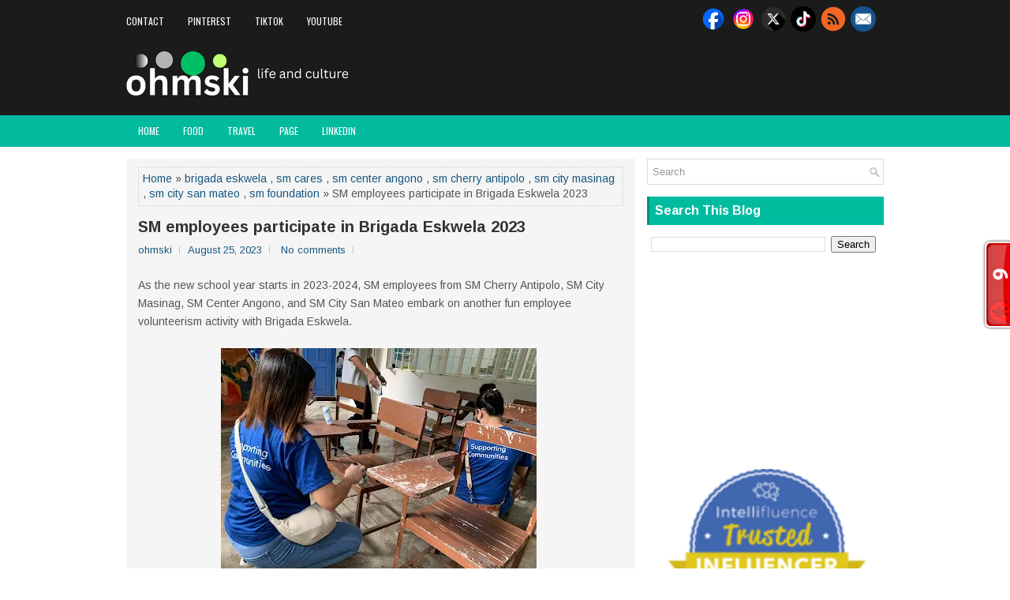

--- FILE ---
content_type: text/html; charset=utf-8
request_url: https://www.plurk.com/getWidget?uid=3130982&h=375&w=200&u_info=2&bg=FF574D&tl=EEEBF0
body_size: 1299
content:
<html> <head> <title>Plurk Widget</title> <script  type="text/javascript" src="https://s.plurk.com/1391c7d2b08cb7885b48.js"></script> <script  type="text/javascript" src="https://s.plurk.com/92525b250c8d627ef318.js"></script> <link rel="stylesheet" type="text/css" href="https://s.plurk.com/842728f5f807cde38465.css"/> <style>
body {background-color: #FF574D;}
.timeline {background-color: #EEEBF0;}
</style> </head> <body class="container"> <div class="user_info" style="height: 45px"> <a href="/ohmski/invite/4" target="_blank" class="profile_pic"> <img src="https://avatars.plurk.com/3130982-medium86524827.gif" /> </a> <div class="info"> <div class="name"><a href="/ohmski/invite/4" target="_blank">ohmski</a></div> <div class="name nick">@ohmski</div> <div class="other-info">
                
                Karma 98.06
            </div> </div> </div> <div id="content"> <div class="timeline"> <div class="plurk"> <a class="name" href="/ohmski" target="_blank">ohmski</a> <span class="qualifier q_says">says</span> <span class="content">30 days before <img src="https://s.plurk.com/emoticons/xmas/fda73a68602ed12d9ab8.gif" class="emoticon" alt="(xmas3)"></span> <div class="meta"> <script type="text/javascript">document.write(pmd.WidgetX.timedelta(new Date('Mon, 24 Nov 2025 22:05:20 GMT')));</script> ago |

                    <a href="/p/3i05n14cqo" target="_blank">0 responses</a> </div> </div> <div class="plurk"> <a class="name" href="/ohmski" target="_blank">ohmski</a> <span class="qualifier q_says">says</span> <span class="content">31 days before <img src="https://s.plurk.com/emoticons/xmas/891071febf32840237bb.gif" class="emoticon" alt="(xmas2)"></span> <div class="meta"> <script type="text/javascript">document.write(pmd.WidgetX.timedelta(new Date('Mon, 24 Nov 2025 14:33:23 GMT')));</script> ago |

                    <a href="/p/3i041mlv6j" target="_blank">2 responses</a> </div> </div> <div class="plurk"> <a class="name" href="/ohmski" target="_blank">ohmski</a> <span class="qualifier q_says">says</span> <span class="content">32 days before <img src="https://s.plurk.com/emoticons/xmas/464b44430bca72a3b3fd.gif" class="emoticon" alt="(xmas1)"></span> <div class="meta"> <script type="text/javascript">document.write(pmd.WidgetX.timedelta(new Date('Sun, 23 Nov 2025 14:37:18 GMT')));</script> ago |

                    <a href="/p/3hzyz85oss" target="_blank">0 responses</a> </div> </div> <div class="plurk"> <a class="name" href="/ohmski" target="_blank">ohmski</a> <span class="qualifier q_says">says</span> <span class="content">39 days before <img src="https://s.plurk.com/emoticons/xmas/fda73a68602ed12d9ab8.gif" class="emoticon" alt="(xmas3)"></span> <div class="meta"> <script type="text/javascript">document.write(pmd.WidgetX.timedelta(new Date('Sat, 15 Nov 2025 16:10:44 GMT')));</script> ago |

                    <a href="/p/3hyunwh6jn" target="_blank">0 responses</a> </div> </div> <div class="plurk"> <a class="name" href="/ohmski" target="_blank">ohmski</a> <span class="qualifier q_:"></span> <span class="content">40 days before <img src="https://s.plurk.com/emoticons/xmas/891071febf32840237bb.gif" class="emoticon" alt="(xmas2)"></span> <div class="meta"> <script type="text/javascript">document.write(pmd.WidgetX.timedelta(new Date('Fri, 14 Nov 2025 16:36:38 GMT')));</script> ago |

                    <a href="/p/3hypoaiarz" target="_blank">0 responses</a> </div> </div> <div class="plurk"> <a class="name" href="/ohmski" target="_blank">ohmski</a> <span class="qualifier q_says">says</span> <span class="content">43 days before <img src="https://s.plurk.com/emoticons/xmas/891071febf32840237bb.gif" class="emoticon" alt="(xmas2)"></span> <div class="meta"> <script type="text/javascript">document.write(pmd.WidgetX.timedelta(new Date('Tue, 11 Nov 2025 16:00:46 GMT')));</script> ago |

                    <a href="/p/3hyab1fmtt" target="_blank">0 responses</a> </div> </div> <div class="plurk"> <a class="name" href="/ohmski" target="_blank">ohmski</a> <span class="qualifier q_says">says</span> <span class="content">44 days before <img src="https://s.plurk.com/emoticons/xmas/464b44430bca72a3b3fd.gif" class="emoticon" alt="(xmas1)"></span> <div class="meta"> <script type="text/javascript">document.write(pmd.WidgetX.timedelta(new Date('Mon, 10 Nov 2025 16:00:02 GMT')));</script> ago |

                    <a href="/p/3hy581quog" target="_blank">0 responses</a> </div> </div> <div class="plurk"> <a class="name" href="/ohmski" target="_blank">ohmski</a> <span class="qualifier q_says">says</span> <span class="content">45 days before <img src="https://s.plurk.com/emoticons/xmas/fda73a68602ed12d9ab8.gif" class="emoticon" alt="(xmas3)"></span> <div class="meta"> <script type="text/javascript">document.write(pmd.WidgetX.timedelta(new Date('Mon, 10 Nov 2025 15:57:21 GMT')));</script> ago |

                    <a href="/p/3hy57pgzw0" target="_blank">0 responses</a> </div> </div> <div class="plurk"> <a class="name" href="/ohmski" target="_blank">ohmski</a> <span class="qualifier q_says">says</span> <span class="content">47 days before <img src="https://s.plurk.com/emoticons/xmas/464b44430bca72a3b3fd.gif" class="emoticon" alt="(xmas1)"></span> <div class="meta"> <script type="text/javascript">document.write(pmd.WidgetX.timedelta(new Date('Sat, 08 Nov 2025 15:35:31 GMT')));</script> ago |

                    <a href="/p/3hxuz4xsc6" target="_blank">2 responses</a> </div> </div> <div class="plurk"> <a class="name" href="/ohmski" target="_blank">ohmski</a> <span class="qualifier q_says">says</span> <span class="content">Marami raming <span class="hashtag">#NoteToSelf</span> para wala kang nakakalimutan</span> <div class="meta"> <script type="text/javascript">document.write(pmd.WidgetX.timedelta(new Date('Thu, 06 Nov 2025 12:32:08 GMT')));</script> ago |

                    <a href="/p/3hxk61nlhi" target="_blank">0 responses</a> </div> </div> <div class="action"> <a href="/ohmski/invite/4" target="_blank">Visit ohmski&#39;s timeline to respond &raquo;</a> </div> </div> </div> <div class="plurk-link"> <a href="https://www.plurk.com" target="_blank">Plurk.com</a> </div> <script type="text/javascript">
      var info = pmd.WidgetX.$bytc('div', 'user_info', null, true) || {offsetHeight: 0};
      var link = pmd.WidgetX.$bytc('div', 'plurk-link', null, true);
      var timeline = pmd.WidgetX.$bytc('div', 'timeline', null, true);
      var mako_height = 375;

      timeline.style.height = 375 - info.offsetHeight - link.offsetHeight + 'px';
      pmd.WidgetX.decoratePlurks();
      pmd.WidgetX.Links.decorate();
    </script> <script defer src="https://static.cloudflareinsights.com/beacon.min.js/vcd15cbe7772f49c399c6a5babf22c1241717689176015" integrity="sha512-ZpsOmlRQV6y907TI0dKBHq9Md29nnaEIPlkf84rnaERnq6zvWvPUqr2ft8M1aS28oN72PdrCzSjY4U6VaAw1EQ==" data-cf-beacon='{"rayId":"9a409bb16f4ed685","version":"2025.9.1","serverTiming":{"name":{"cfExtPri":true,"cfEdge":true,"cfOrigin":true,"cfL4":true,"cfSpeedBrain":true,"cfCacheStatus":true}},"token":"f0f3f0d7075642cd877ac61c08650bb3","b":1}' crossorigin="anonymous"></script>
</body> </html>

--- FILE ---
content_type: text/html; charset=UTF-8
request_url: https://www.ohmski.net/b/stats?style=BLACK_TRANSPARENT&timeRange=ALL_TIME&token=APq4FmCjh1o0q8zB-z7VyBNlt5NqQo3RChrvXtkxDkRkA_D8j6-FdE85Aa8_CMEnCcnCaAQTRaa-Q74FWsMnszu8mHgbi67gFQ
body_size: 25
content:
{"total":5157487,"sparklineOptions":{"backgroundColor":{"fillOpacity":0.1,"fill":"#000000"},"series":[{"areaOpacity":0.3,"color":"#202020"}]},"sparklineData":[[0,68],[1,57],[2,68],[3,100],[4,81],[5,70],[6,71],[7,74],[8,75],[9,47],[10,26],[11,18],[12,14],[13,16],[14,38],[15,35],[16,41],[17,50],[18,76],[19,79],[20,42],[21,35],[22,65],[23,60],[24,52],[25,65],[26,65],[27,56],[28,51],[29,20]],"nextTickMs":28571}

--- FILE ---
content_type: text/html; charset=utf-8
request_url: https://www.google.com/recaptcha/api2/aframe
body_size: 267
content:
<!DOCTYPE HTML><html><head><meta http-equiv="content-type" content="text/html; charset=UTF-8"></head><body><script nonce="GG6WHnU7tiffdYYOxUkycA">/** Anti-fraud and anti-abuse applications only. See google.com/recaptcha */ try{var clients={'sodar':'https://pagead2.googlesyndication.com/pagead/sodar?'};window.addEventListener("message",function(a){try{if(a.source===window.parent){var b=JSON.parse(a.data);var c=clients[b['id']];if(c){var d=document.createElement('img');d.src=c+b['params']+'&rc='+(localStorage.getItem("rc::a")?sessionStorage.getItem("rc::b"):"");window.document.body.appendChild(d);sessionStorage.setItem("rc::e",parseInt(sessionStorage.getItem("rc::e")||0)+1);localStorage.setItem("rc::h",'1764068071616');}}}catch(b){}});window.parent.postMessage("_grecaptcha_ready", "*");}catch(b){}</script></body></html>

--- FILE ---
content_type: application/javascript
request_url: https://t.dtscout.com/pv/?_a=v&_h=ohmski.net&_ss=6b5bz5n93z&_pv=1&_ls=0&_u1=1&_u3=1&_cc=us&_pl=d&_cbid=2gws&_cb=_dtspv.c
body_size: -283
content:
try{_dtspv.c({"b":"chrome@131"},'2gws');}catch(e){}

--- FILE ---
content_type: text/javascript; charset=UTF-8
request_url: https://www.ohmski.net/feeds/posts/summary/-/sm%20city%20masinag?alt=json-in-script&orderby=updated&start-index=21&max-results=5&callback=showRelatedPost
body_size: 34407
content:
// API callback
showRelatedPost({"version":"1.0","encoding":"UTF-8","feed":{"xmlns":"http://www.w3.org/2005/Atom","xmlns$openSearch":"http://a9.com/-/spec/opensearchrss/1.0/","xmlns$blogger":"http://schemas.google.com/blogger/2008","xmlns$georss":"http://www.georss.org/georss","xmlns$gd":"http://schemas.google.com/g/2005","xmlns$thr":"http://purl.org/syndication/thread/1.0","id":{"$t":"tag:blogger.com,1999:blog-2761960157508778560"},"updated":{"$t":"2025-11-24T22:47:33.013+08:00"},"category":[{"term":"movies"},{"term":"warner bros"},{"term":"theater"},{"term":"musical"},{"term":"review"},{"term":"trailer"},{"term":"tv"},{"term":"columbia pictures"},{"term":"reviews"},{"term":"lg electronics"},{"term":"netflix"},{"term":"entertainment"},{"term":"3d"},{"term":"concert"},{"term":"gma"},{"term":"music"},{"term":"imax"},{"term":"marvel"},{"term":"kapuso"},{"term":"disney"},{"term":"lg philippines"},{"term":"kanguso"},{"term":"posters"},{"term":"survivor"},{"term":"animation"},{"term":"feature"},{"term":"20th century fox"},{"term":"christmas"},{"term":"events"},{"term":"9 works theatrical"},{"term":"sm supermalls"},{"term":"walt disney"},{"term":"comedy"},{"term":"photos"},{"term":"horror"},{"term":"philippines"},{"term":"blog"},{"term":"peta theater"},{"term":"technology"},{"term":"action"},{"term":"event"},{"term":"lg oled tv"},{"term":"sm city masinag"},{"term":"netflix original \nseries"},{"term":"paramount pictures"},{"term":"tickets"},{"term":"summer"},{"term":"netflix original series"},{"term":"promo"},{"term":"the manila hotel"},{"term":"funny"},{"term":"dito telecommunity"},{"term":"movie reviews"},{"term":"repertory philippines"},{"term":"contest"},{"term":"lg global"},{"term":"sm cinema"},{"term":"sm city san mateo"},{"term":"abscbn"},{"term":"ayala cinemas"},{"term":"sm city marikina"},{"term":"universal pictures"},{"term":"2015"},{"term":"2018"},{"term":"celebrities"},{"term":"shopping"},{"term":"2016"},{"term":"chris hemsworth"},{"term":"dwayne johnson"},{"term":"love"},{"term":"oscars"},{"term":"sony pictures"},{"term":"2017"},{"term":"art"},{"term":"bloggers"},{"term":"environment"},{"term":"food"},{"term":"lg air solutions"},{"term":"the sandbox collective"},{"term":"thriller"},{"term":"2021"},{"term":"amiya raya"},{"term":"fashion"},{"term":"online shopping"},{"term":"robert downey jr"},{"term":"travel"},{"term":"dreamworks"},{"term":"2022"},{"term":"ces 2023"},{"term":"facebook"},{"term":"hvac"},{"term":"sm"},{"term":"united international pictures"},{"term":"american idol"},{"term":"batman"},{"term":"ces 2024"},{"term":"character posters"},{"term":"dc comics"},{"term":"harry potter"},{"term":"hugh jackman"},{"term":"kapamilya"},{"term":"ryan reynolds"},{"term":"2019"},{"term":"9works theatrical"},{"term":"emma stone"},{"term":"pixar"},{"term":"solar entertainment"},{"term":"sports"},{"term":"advocacy"},{"term":"leonardo dicaprio"},{"term":"movie"},{"term":"ohmski original post"},{"term":"real estate"},{"term":"spider-man"},{"term":"star cinema"},{"term":"tom cruise"},{"term":"campus theater"},{"term":"drama"},{"term":"emma watson"},{"term":"glee"},{"term":"health"},{"term":"home appliances"},{"term":"jennifer lawrence"},{"term":"johnny depp"},{"term":"mark wahlberg"},{"term":"solaire resort and casino"},{"term":"superman"},{"term":"zte philippines"},{"term":"air conditioner"},{"term":"angelina jolie"},{"term":"cast"},{"term":"chris evans"},{"term":"chris pine"},{"term":"cinderella"},{"term":"disney pixar"},{"term":"gal gadot"},{"term":"iron man"},{"term":"korean"},{"term":"marvel studios"},{"term":"pascual lab"},{"term":"resorts world manila"},{"term":"tambalan"},{"term":"3-day sale"},{"term":"adam sandler"},{"term":"advertising"},{"term":"aicelle santos"},{"term":"air solutions"},{"term":"ariana grande"},{"term":"beauty"},{"term":"covid 19"},{"term":"emily blunt"},{"term":"idris elba"},{"term":"korean series"},{"term":"marvel cinematic universe"},{"term":"michael jackson"},{"term":"newport performing arts theater"},{"term":"politics"},{"term":"sm center antipolo downtown"},{"term":"tom hardy"},{"term":"tom holland"},{"term":"wicked movie"},{"term":"will ferrell"},{"term":"zte corporation"},{"term":"2010"},{"term":"2025"},{"term":"anne hathaway"},{"term":"ben affleck"},{"term":"charice pempengco"},{"term":"csr"},{"term":"cynthia erivo"},{"term":"foodpanda"},{"term":"gcash"},{"term":"glen powell"},{"term":"james wan"},{"term":"jk rowling"},{"term":"josh hutcherson"},{"term":"jude law"},{"term":"life's good"},{"term":"lin-manuel miranda"},{"term":"manila symphony orchestra"},{"term":"meryl streep"},{"term":"opm"},{"term":"pinoy"},{"term":"skin care"},{"term":"twilight"},{"term":"wizard of oz"},{"term":"books"},{"term":"captain america"},{"term":"catholic"},{"term":"ces 2025"},{"term":"doctor strange"},{"term":"drew barrymore"},{"term":"eugene domingo"},{"term":"family"},{"term":"fifty shades of grey"},{"term":"foodpanda philippines"},{"term":"japan"},{"term":"jason momoa"},{"term":"jeremy renner"},{"term":"justin timberlake"},{"term":"lg monitors"},{"term":"lg washing machines"},{"term":"marikina"},{"term":"new line cinema"},{"term":"nicole laurel-asensio"},{"term":"ovation productions"},{"term":"press release"},{"term":"reality show"},{"term":"robert pattinson"},{"term":"scarlett johansson"},{"term":"tba studios"},{"term":"the avengers"},{"term":"will smith"},{"term":"wonder woman"},{"term":"world vision philippines"},{"term":"2012"},{"term":"2013"},{"term":"2020"},{"term":"adobe photoshop"},{"term":"animals"},{"term":"benedict cumberbatch"},{"term":"bituin escalante"},{"term":"brad pitt"},{"term":"cinemas"},{"term":"dakota johnson"},{"term":"ewan mcgregor"},{"term":"gadgets"},{"term":"globe"},{"term":"helena bonham carter"},{"term":"henry cavill"},{"term":"internet"},{"term":"jack black"},{"term":"jon m chu"},{"term":"keanu reeves"},{"term":"korean dramas"},{"term":"la casa de papel"},{"term":"lent"},{"term":"lg xboom"},{"term":"lifestyle"},{"term":"love radio"},{"term":"marian rivera"},{"term":"mark ruffalo"},{"term":"michael de mesa"},{"term":"money heist"},{"term":"netflix original movie"},{"term":"peta"},{"term":"play"},{"term":"poster"},{"term":"quarantine"},{"term":"rebecca ferguson"},{"term":"resorts world"},{"term":"the sm store"},{"term":"tron"},{"term":"viu"},{"term":"zendaya"},{"term":"zte global"},{"term":"Colin Farrell"},{"term":"aaron taylor-johnson"},{"term":"academy awards"},{"term":"alden richards"},{"term":"aldub"},{"term":"amanda seyfried"},{"term":"ant-man"},{"term":"audie gemora"},{"term":"bagets the musical"},{"term":"black panther"},{"term":"broadway"},{"term":"ccp"},{"term":"chinese new year"},{"term":"chris pratt"},{"term":"christian bautista"},{"term":"dance"},{"term":"earth"},{"term":"eddie redmayne"},{"term":"fifty shades movie"},{"term":"fitness"},{"term":"grease"},{"term":"halloween"},{"term":"jeff bridges"},{"term":"jericho rosales"},{"term":"jesse eisenberg"},{"term":"jessica sanchez"},{"term":"jim sturgess"},{"term":"la cage aux folles"},{"term":"legend of the guardians"},{"term":"lg ambassador challenge"},{"term":"lg commercial laundry"},{"term":"lorenz martinez"},{"term":"marikina city"},{"term":"michelle yeoh"},{"term":"millie bobby brown"},{"term":"mission impossible"},{"term":"office"},{"term":"quezon"},{"term":"rupert grint"},{"term":"russell crowe"},{"term":"ryan gosling"},{"term":"sm cherry antipolo"},{"term":"sm foundation"},{"term":"soundtrack"},{"term":"steve carell"},{"term":"steven silva"},{"term":"the conjuring"},{"term":"the hunger games"},{"term":"the running man"},{"term":"thor"},{"term":"tom hanks"},{"term":"touchstone pictures"},{"term":"voldemort"},{"term":"wellness"},{"term":"wicked"},{"term":"workshops"},{"term":"yehey"},{"term":"andrew garfield"},{"term":"andy serkis"},{"term":"anna kendrick"},{"term":"antonio banderas"},{"term":"awards"},{"term":"black widow"},{"term":"boxing"},{"term":"cate blanchett"},{"term":"cats and dogs"},{"term":"cherie gil"},{"term":"chinese"},{"term":"christian grey"},{"term":"community creators inc"},{"term":"daniel craig"},{"term":"denzel washington"},{"term":"fox"},{"term":"free"},{"term":"helen mirren"},{"term":"inception"},{"term":"james franco"},{"term":"jamie dornan"},{"term":"jarakay"},{"term":"javier bardem"},{"term":"jeff goldblum"},{"term":"katherine heigl"},{"term":"kevin hart"},{"term":"live"},{"term":"lyrics"},{"term":"margot robbie"},{"term":"michelle williams"},{"term":"mmff"},{"term":"musical theater"},{"term":"naak"},{"term":"online games"},{"term":"patrick wilson"},{"term":"piolo pascual"},{"term":"rebel wilson"},{"term":"rent"},{"term":"robert de niro"},{"term":"salt"},{"term":"samsung"},{"term":"sm home"},{"term":"sm mall of asia arena"},{"term":"sm megamall"},{"term":"sm moa"},{"term":"teaser"},{"term":"the social network"},{"term":"tick tick boom"},{"term":"timothee chalamet"},{"term":"tudum"},{"term":"valentines"},{"term":"vanessa hudgens"},{"term":"venom"},{"term":"vera farmiga"},{"term":"video games"},{"term":"videos"},{"term":"5g"},{"term":"Paul Rudd"},{"term":"adventure"},{"term":"alice in wonderland"},{"term":"alicia vikander"},{"term":"anastasia steele"},{"term":"anniversary"},{"term":"anthony hopkins"},{"term":"art exhibit"},{"term":"ayala malls cinemas"},{"term":"birthday"},{"term":"bluewater spa"},{"term":"bruce willis"},{"term":"cars"},{"term":"cartoons"},{"term":"charlize theron"},{"term":"christian bale"},{"term":"christmas gifts"},{"term":"christmas tree"},{"term":"club vihara"},{"term":"cordzero vacuum"},{"term":"death"},{"term":"discounts"},{"term":"disney plus"},{"term":"disney princess"},{"term":"earth hour"},{"term":"easter"},{"term":"eat pray love"},{"term":"edward norton"},{"term":"exhibit"},{"term":"ezra miller"},{"term":"far eastern university"},{"term":"fashion designers"},{"term":"garmin"},{"term":"gian magdangal"},{"term":"going the distance"},{"term":"hong kong"},{"term":"hulk"},{"term":"interviews"},{"term":"isay alvarez"},{"term":"jackie chan"},{"term":"james cameron"},{"term":"james marsden"},{"term":"jared leto"},{"term":"jon santos"},{"term":"jonathan bailey"},{"term":"josh duhamel"},{"term":"julia roberts"},{"term":"justice league"},{"term":"justin long"},{"term":"karylle"},{"term":"kultura"},{"term":"kung paano ako naging leading lady"},{"term":"lg cordzero"},{"term":"loveradio"},{"term":"luke evans"},{"term":"magazine"},{"term":"maine mendoza"},{"term":"manila"},{"term":"megaworld lifestyle malls"},{"term":"mila kunis"},{"term":"miniso"},{"term":"money"},{"term":"news"},{"term":"nicholas hoult"},{"term":"nicolas cage"},{"term":"nikki gil"},{"term":"novel"},{"term":"october"},{"term":"oled tv"},{"term":"olivia wilde"},{"term":"omar"},{"term":"paul walker"},{"term":"philippine opera company"},{"term":"police"},{"term":"poten-cee forte"},{"term":"rak of aegis"},{"term":"sam concepcion"},{"term":"september"},{"term":"seth rogen"},{"term":"singers"},{"term":"sm store"},{"term":"star wars"},{"term":"steven spielberg"},{"term":"stranger things"},{"term":"suicide squad"},{"term":"tanghalang ateneo"},{"term":"the batman"},{"term":"the flash"},{"term":"the hobbit"},{"term":"the wedding singer"},{"term":"top gun"},{"term":"tourism"},{"term":"valentines day"},{"term":"wicked for good"},{"term":"x-men"},{"term":"zac efron"},{"term":"zach galifianakis"},{"term":"zachary levi"},{"term":"zoe saldana"},{"term":"zombies"},{"term":"Christoph Waltz"},{"term":"Samuel L. Jackson"},{"term":"age of ultron"},{"term":"amanda bynes"},{"term":"aquaman"},{"term":"beauty and the beast"},{"term":"business"},{"term":"cameron diaz"},{"term":"channing tatum"},{"term":"charity"},{"term":"china"},{"term":"cirque du soleil"},{"term":"cris villongco"},{"term":"cyborg"},{"term":"dan stevens"},{"term":"dave bautista"},{"term":"despicable me"},{"term":"due date"},{"term":"dulaang up"},{"term":"easy a"},{"term":"education"},{"term":"edward cullen"},{"term":"elections"},{"term":"emma thompson"},{"term":"epic"},{"term":"every brilliant thing"},{"term":"fairytale"},{"term":"feu theater guild"},{"term":"finding dory"},{"term":"fun run"},{"term":"garrett hedlund"},{"term":"guardians of the galaxy"},{"term":"harrison ford"},{"term":"hawkeye"},{"term":"hotels"},{"term":"illumination"},{"term":"james bond"},{"term":"james corden"},{"term":"james gunn"},{"term":"james mcavoy"},{"term":"jason sudeikis"},{"term":"jc"},{"term":"jennifer garner"},{"term":"jett pangan"},{"term":"jim carrey"},{"term":"joaquin phoenix"},{"term":"john krasinski"},{"term":"josh brolin"},{"term":"kristen stewart"},{"term":"lady gaga"},{"term":"legendary pictures"},{"term":"lenten season"},{"term":"les miserables"},{"term":"liam hemsworth"},{"term":"lord of the rings"},{"term":"los angeles"},{"term":"matthew mcconaughey"},{"term":"metro goldwyn mayer"},{"term":"michael b jordan"},{"term":"michael douglas"},{"term":"minions"},{"term":"mobile"},{"term":"music video"},{"term":"natalie portman"},{"term":"national artist"},{"term":"national museum ph"},{"term":"opera"},{"term":"penn badgley"},{"term":"pirates of the caribbean"},{"term":"quezon city"},{"term":"rachel weisz"},{"term":"ralph fiennes"},{"term":"real property management"},{"term":"romance"},{"term":"salma hayek"},{"term":"samuel jackson"},{"term":"sandra bullock"},{"term":"schedule"},{"term":"shakespeare"},{"term":"sm cares"},{"term":"sm city angono"},{"term":"sm city east ortigas"},{"term":"sm city taytay"},{"term":"sm north edsa"},{"term":"smart araneta coliseum"},{"term":"sorcerers apprentice"},{"term":"spa"},{"term":"spider-man no way home"},{"term":"stellan skarsgard"},{"term":"tangled"},{"term":"text"},{"term":"text jokes"},{"term":"the body shop"},{"term":"the bodyguard"},{"term":"the town"},{"term":"toy story 3"},{"term":"toys"},{"term":"tshirt"},{"term":"tv5"},{"term":"uncharted"},{"term":"vacuum cleaner"},{"term":"vin diesel"},{"term":"washing machines"},{"term":"watsons philippines"},{"term":"007"},{"term":"2011"},{"term":"2024"},{"term":"OFW"},{"term":"Parokya Ni Edgar"},{"term":"ProFriends"},{"term":"ad"},{"term":"aegis"},{"term":"aladdin"},{"term":"alessandra de rossi"},{"term":"alfred hitchcock"},{"term":"american idiot"},{"term":"amy adams"},{"term":"anne curtis"},{"term":"antoinette taus"},{"term":"arts"},{"term":"arts and culture"},{"term":"arturo luz"},{"term":"ateneo blue repertory"},{"term":"atlantis"},{"term":"avengers"},{"term":"bday"},{"term":"beach"},{"term":"bgc arts center"},{"term":"book launch"},{"term":"bradley cooper"},{"term":"bridgerton"},{"term":"bridgerton season 2"},{"term":"brie larson"},{"term":"bts"},{"term":"castaways"},{"term":"catwoman"},{"term":"cebu inmates"},{"term":"chadwick boseman"},{"term":"charles schulz"},{"term":"charlie brown"},{"term":"chinese zodiac"},{"term":"chiwetel ejiofor"},{"term":"chris brown"},{"term":"christina aguilera"},{"term":"christopher nolan"},{"term":"coco"},{"term":"competition"},{"term":"culture"},{"term":"daniel radcliffe"},{"term":"david harbour"},{"term":"dc league of super-pets"},{"term":"deadpool movie"},{"term":"design"},{"term":"digital movies"},{"term":"dinosaurs"},{"term":"dolphy"},{"term":"don't look up"},{"term":"dune"},{"term":"dune movie"},{"term":"eastwood"},{"term":"eat bulaga"},{"term":"ed helms"},{"term":"elizabeth banks"},{"term":"elizabeth olsen"},{"term":"ellen degeneres"},{"term":"elton john"},{"term":"enchanted kingdom"},{"term":"eternals"},{"term":"exhuma"},{"term":"fantastic beasts the secrets of dumbledore"},{"term":"father's day"},{"term":"feng shui"},{"term":"film"},{"term":"film festival"},{"term":"fine arts"},{"term":"foodpanda voucher"},{"term":"france"},{"term":"frozen"},{"term":"george clooney"},{"term":"gerard butler"},{"term":"gift"},{"term":"golden globes"},{"term":"google"},{"term":"guji lorenzana"},{"term":"halloween costumes"},{"term":"hayden christensen"},{"term":"history"},{"term":"hollywood"},{"term":"holy week"},{"term":"hong kong tourism"},{"term":"house and lot"},{"term":"in the heights"},{"term":"infinity war"},{"term":"inside out"},{"term":"into the woods"},{"term":"iza calzado"},{"term":"jef flores"},{"term":"jessica chastain"},{"term":"jesus christ"},{"term":"joker 2"},{"term":"jonathan larson"},{"term":"joseph gordon-levitt"},{"term":"jrr tolkien"},{"term":"julianne moore"},{"term":"karel marquez"},{"term":"kathryn lasky"},{"term":"katniss everdeen"},{"term":"kevin james"},{"term":"khalil ramos"},{"term":"kim seon-ho"},{"term":"kpop"},{"term":"kristin chenoweth"},{"term":"kutis filipina"},{"term":"lebron james"},{"term":"lg refrigerators"},{"term":"liam neeson"},{"term":"lily james"},{"term":"live streaming"},{"term":"livechat"},{"term":"lucasfilm"},{"term":"maja salvador"},{"term":"mall"},{"term":"mall of asia arena"},{"term":"manila prince hotel"},{"term":"manila wrestling federation"},{"term":"marisa tomei"},{"term":"martin nievera"},{"term":"massage"},{"term":"matt dillon"},{"term":"meralco theater"},{"term":"michael ealy"},{"term":"mickey mouse"},{"term":"miranila events venue"},{"term":"mobile phones"},{"term":"mockingjay part 1"},{"term":"mokke"},{"term":"morbius"},{"term":"multiverse of madness"},{"term":"nba"},{"term":"neve campbell"},{"term":"november"},{"term":"olympics"},{"term":"on stranger tides"},{"term":"online"},{"term":"our home"},{"term":"owen wilson"},{"term":"patrick starfish"},{"term":"pedro pascal"},{"term":"penelope cruz"},{"term":"peter pan"},{"term":"phillip noyce"},{"term":"phillip phillips"},{"term":"pierce brosnan"},{"term":"playboy"},{"term":"poverty"},{"term":"promos"},{"term":"proscenium theater"},{"term":"pup"},{"term":"race"},{"term":"refrigerators"},{"term":"religion"},{"term":"robbery"},{"term":"robert sena"},{"term":"romantic comedy"},{"term":"ryan cayabyab"},{"term":"sale"},{"term":"san mateo"},{"term":"schools"},{"term":"sci-fi"},{"term":"scream"},{"term":"showbiz"},{"term":"side show"},{"term":"singing"},{"term":"sm appliance"},{"term":"sm center angono"},{"term":"sm cinemas"},{"term":"snoopy"},{"term":"snow white and the huntsman"},{"term":"space jam: a new legacy"},{"term":"spongebob squarepants"},{"term":"sponsored post"},{"term":"squid game"},{"term":"stephen king"},{"term":"stranger things 4"},{"term":"sylvester stallone"},{"term":"t.i."},{"term":"tags"},{"term":"takers"},{"term":"taylor lautner"},{"term":"the croods"},{"term":"the greatest showman"},{"term":"the matrix resurrections"},{"term":"the other guys"},{"term":"the theater at solaire"},{"term":"the witcher"},{"term":"the wolverine"},{"term":"tippy dos santos"},{"term":"tom hiddleston"},{"term":"tomb raider"},{"term":"topper fabregas"},{"term":"toy kingdom"},{"term":"transformers"},{"term":"trinoma"},{"term":"upstart productions"},{"term":"vanity"},{"term":"vday"},{"term":"vien king"},{"term":"villains"},{"term":"walang aray"},{"term":"wally bayola"},{"term":"watsons"},{"term":"website"},{"term":"wedding"},{"term":"will.i.am"},{"term":"women's month"},{"term":"woody harrelson"},{"term":"work"},{"term":"wwf philippines"},{"term":"zach galifaniakis"},{"term":"zack snyder"},{"term":"zoe kravitz"},{"term":"101 dalmatians"},{"term":"13th of September"},{"term":"2014"},{"term":"2023"},{"term":"2026"},{"term":"Beyonce Knowles"},{"term":"Jamie Foxx"},{"term":"Jonah Hill"},{"term":"Keegan-Michael Key"},{"term":"Lupita Nyong'o"},{"term":"Pops Fernandez"},{"term":"a christmas carol"},{"term":"a-team"},{"term":"actors"},{"term":"aga muhlach"},{"term":"alice reyes dance philippines"},{"term":"amusement parks"},{"term":"andrew scott"},{"term":"anime"},{"term":"anya taylor-joy"},{"term":"appliances"},{"term":"arman ferrer"},{"term":"art fair philippines"},{"term":"aston martin"},{"term":"atlantis productions"},{"term":"avatar"},{"term":"avengers endgame"},{"term":"awkwafina"},{"term":"ayala malls"},{"term":"backstreet boys"},{"term":"ballet philippines"},{"term":"bart guingona"},{"term":"basketball"},{"term":"batman v superman"},{"term":"baymax"},{"term":"beauty pageant"},{"term":"ben whishaw"},{"term":"ben\u0026ben"},{"term":"benedict wong"},{"term":"bette midler"},{"term":"betty white"},{"term":"big hero 6"},{"term":"bit by bit"},{"term":"blake lively"},{"term":"boracay"},{"term":"brangelina"},{"term":"britney spears"},{"term":"bugs bunny"},{"term":"bullet train"},{"term":"bumblebee"},{"term":"burlesque"},{"term":"business opportunities"},{"term":"business solutions"},{"term":"businessworld"},{"term":"captain marvel"},{"term":"caredivas"},{"term":"catching fire"},{"term":"cebu city"},{"term":"charlie day"},{"term":"charlie hunnam"},{"term":"cher"},{"term":"chismis"},{"term":"chocolates"},{"term":"chris rock"},{"term":"christina applegate"},{"term":"civil war"},{"term":"clint eastwood"},{"term":"clubhouse"},{"term":"courteney cox"},{"term":"crime"},{"term":"cris"},{"term":"cruella"},{"term":"danny zuko"},{"term":"data promos"},{"term":"david corenswet"},{"term":"deathly hallows"},{"term":"delivery service"},{"term":"derek ramsay"},{"term":"diane lane"},{"term":"die hard 5"},{"term":"digital marketing"},{"term":"dingdong dantes"},{"term":"disney on ice"},{"term":"dr laurence tan"},{"term":"dreamworks animation"},{"term":"easter bunny"},{"term":"egypt"},{"term":"elizabeth debicki"},{"term":"emily in paris"},{"term":"encanto"},{"term":"eric tai"},{"term":"erik santos"},{"term":"fantasy"},{"term":"february"},{"term":"february 2026"},{"term":"feu"},{"term":"fhm"},{"term":"florence pugh"},{"term":"food tour"},{"term":"for sale"},{"term":"forbidden broadway"},{"term":"francism"},{"term":"friends"},{"term":"frozen fever"},{"term":"game"},{"term":"garfield"},{"term":"gay"},{"term":"ghostbusters"},{"term":"gleek sign"},{"term":"globe live"},{"term":"godzilla"},{"term":"green lantern"},{"term":"groot"},{"term":"guy ritchie"},{"term":"gwyneth paltrow"},{"term":"hansel and gretel"},{"term":"hatch"},{"term":"himala"},{"term":"hiv\/aids"},{"term":"holiday"},{"term":"holidays"},{"term":"home decor"},{"term":"horse"},{"term":"hot air balloon"},{"term":"house and lot for sale"},{"term":"house for sale"},{"term":"how to be single"},{"term":"i am number four"},{"term":"ian mckellen"},{"term":"idina menzel"},{"term":"improv"},{"term":"independence day ph"},{"term":"instagram"},{"term":"interstellar"},{"term":"irate"},{"term":"it ends with us"},{"term":"it's more fun in the philippines"},{"term":"iya villana"},{"term":"jace"},{"term":"jacob black"},{"term":"jaden smith"},{"term":"jai courtney"},{"term":"jake cuenca"},{"term":"jamie lee curtis"},{"term":"janine gutierrez"},{"term":"jason statham"},{"term":"jenine desiderio"},{"term":"jennifer lopez"},{"term":"jerrold tarog"},{"term":"jerry bruckheimer"},{"term":"jessica biel"},{"term":"jm barrie"},{"term":"job hiring"},{"term":"john cena"},{"term":"joker"},{"term":"josh gad"},{"term":"josh lucas"},{"term":"judi dench"},{"term":"justin bartha"},{"term":"karate kid"},{"term":"kate mckinnon"},{"term":"kate winslet"},{"term":"kathniel"},{"term":"kayla rivera"},{"term":"keira knightley"},{"term":"kelly clarkson"},{"term":"kevin kline"},{"term":"kim chiu"},{"term":"king arthur"},{"term":"korea"},{"term":"korean movies"},{"term":"kpanll"},{"term":"kristen bell"},{"term":"kung fu panda 4"},{"term":"la tenorio"},{"term":"launch"},{"term":"lea seydoux"},{"term":"lee do hyun"},{"term":"lego"},{"term":"levi's"},{"term":"lg"},{"term":"lg hvac solutions"},{"term":"lg laundry love"},{"term":"lg objet collection"},{"term":"lg online brand store"},{"term":"lg puricare dehumidifier"},{"term":"lg styler"},{"term":"life as we know it"},{"term":"linus"},{"term":"live action"},{"term":"loki"},{"term":"london"},{"term":"looneytunes"},{"term":"lopez museum"},{"term":"lucy"},{"term":"mad max"},{"term":"magic"},{"term":"magnolia chocolait"},{"term":"malignant"},{"term":"man of steel"},{"term":"mandy moore"},{"term":"manila symphony junior orchestra"},{"term":"manny pacquaio"},{"term":"manny pacquiao"},{"term":"march"},{"term":"mark strong"},{"term":"markki stroem"},{"term":"masskara"},{"term":"matt damon"},{"term":"mca music"},{"term":"mdg"},{"term":"meet baymax"},{"term":"mel brooks"},{"term":"mel gibson"},{"term":"michael bay"},{"term":"michael caine"},{"term":"michael stuart williams"},{"term":"michelle pfeiffer"},{"term":"middle earth"},{"term":"mig ayesa"},{"term":"milla jovovich"},{"term":"mmda"},{"term":"mobile app"},{"term":"monet \u0026 friends alive"},{"term":"monica bellucci"},{"term":"mother's day"},{"term":"movie review"},{"term":"museum"},{"term":"museums"},{"term":"musica feuropa"},{"term":"my amanda"},{"term":"natural skin care"},{"term":"neil gaiman"},{"term":"neil patrick harris"},{"term":"newport world resorts"},{"term":"nicole kidman"},{"term":"noel rayos"},{"term":"nokia"},{"term":"nyoy volante"},{"term":"odette yustman"},{"term":"ogie alcasid"},{"term":"oktoberfest"},{"term":"oled"},{"term":"one more chance musical"},{"term":"online commerce"},{"term":"oprah"},{"term":"optimus prime"},{"term":"orcs"},{"term":"orosman at zafira"},{"term":"oscar isaac"},{"term":"pandemic"},{"term":"park seo-joon"},{"term":"party"},{"term":"pau-pau"},{"term":"paulo avelino"},{"term":"peeta mellarck"},{"term":"pennywise"},{"term":"percy jackson"},{"term":"perfume"},{"term":"peter jackson"},{"term":"philippine advertising"},{"term":"philippine science centrum"},{"term":"piano"},{"term":"pinocchio"},{"term":"politicians"},{"term":"pope francis"},{"term":"qtv"},{"term":"queen latifah"},{"term":"rachel mcadams"},{"term":"raffle"},{"term":"randy jackson"},{"term":"rapunzel"},{"term":"reb atadero"},{"term":"red concepcion"},{"term":"red mobile"},{"term":"red one"},{"term":"reese witherspoon"},{"term":"relationship"},{"term":"rent musical"},{"term":"richard madden"},{"term":"road runner"},{"term":"rock musical"},{"term":"rock of ages"},{"term":"rory kinnear"},{"term":"russia"},{"term":"sacha baron cohen"},{"term":"sally"},{"term":"sandy squirrel"},{"term":"santa clarita diet"},{"term":"santa claus"},{"term":"schroeder"},{"term":"secretariat"},{"term":"seoul vibe"},{"term":"sexy"},{"term":"shia labeouf"},{"term":"shiela valderama-martinez"},{"term":"shorts \u0026 briefs festival"},{"term":"sigourney weaver"},{"term":"single"},{"term":"skyfall"},{"term":"sm aura"},{"term":"sm mall of asia"},{"term":"sm malls"},{"term":"smart"},{"term":"smartwatch"},{"term":"snow white"},{"term":"spice girls"},{"term":"spotify"},{"term":"spring awakening"},{"term":"squidward"},{"term":"stanley tucci"},{"term":"stephanie beatriz"},{"term":"stephen sondheim"},{"term":"stone"},{"term":"subic fit fest"},{"term":"sucker punch"},{"term":"super mario"},{"term":"superheroes"},{"term":"suspense"},{"term":"sustainability"},{"term":"tanya manalang"},{"term":"taron egerton"},{"term":"taylor swift"},{"term":"tbn"},{"term":"teaser trailer"},{"term":"tessa thompson"},{"term":"the adam project"},{"term":"the campaign"},{"term":"the dark knight rises"},{"term":"the gray man"},{"term":"the incredible hulk"},{"term":"the king and i"},{"term":"the mind museum"},{"term":"the nun"},{"term":"the sandman"},{"term":"the smurfs"},{"term":"theater down south"},{"term":"this is it"},{"term":"thor ragnarok"},{"term":"ticket2me"},{"term":"tim burton"},{"term":"timothy olyphant"},{"term":"tiny beautiful things"},{"term":"tj trinidad"},{"term":"todd phillips"},{"term":"tom felton"},{"term":"toy"},{"term":"trip-trip lang"},{"term":"trivia"},{"term":"tuff payb"},{"term":"tutorial"},{"term":"united states"},{"term":"uno"},{"term":"unstoppable"},{"term":"valak"},{"term":"varekai"},{"term":"villa bridgerton"},{"term":"visita iglesia"},{"term":"vivre fort entertainment"},{"term":"wall street"},{"term":"warner music philippines"},{"term":"west side story"},{"term":"wilbros live"},{"term":"winona ryder"},{"term":"wwf"},{"term":"yaya dub"},{"term":"yoo ah-in"},{"term":"you again"},{"term":"zootopia"},{"term":"100pinoy"},{"term":"11.11"},{"term":"2tincans philippines"},{"term":"50 shades manila"},{"term":"Angeline Quinto"},{"term":"Annie"},{"term":"Ben Schwartz"},{"term":"Edu Manzano"},{"term":"FBI"},{"term":"GITC"},{"term":"God"},{"term":"Hailee Steinfeld"},{"term":"Ilustrata Residences"},{"term":"Jeffrey Hidalgo"},{"term":"Michael Pena"},{"term":"Paul Giamatti"},{"term":"Quvenzhané Wallis"},{"term":"Shiloh Fernandez"},{"term":"Simon Pegg"},{"term":"Star Wars: The Force Awakens"},{"term":"The Good Dinosaur"},{"term":"The Jungle Book"},{"term":"UP diliman"},{"term":"a game of trolls"},{"term":"a quiet place 2"},{"term":"abbie cornish"},{"term":"ace hardware"},{"term":"adam lambert"},{"term":"aiza seguerra"},{"term":"aj mclean"},{"term":"al gatmaitan"},{"term":"alec baldwin"},{"term":"alex pettyfer"},{"term":"alexandra daddario"},{"term":"ali fazal"},{"term":"aliens"},{"term":"alison brie"},{"term":"aly michalka"},{"term":"amazon prime"},{"term":"amber heard"},{"term":"amoled"},{"term":"andoy ranay"},{"term":"andrew lloyd webber"},{"term":"andy samberg"},{"term":"ang lee"},{"term":"ang medea"},{"term":"anger"},{"term":"annabelle"},{"term":"ansel elgort"},{"term":"anvil awards 2025"},{"term":"apo"},{"term":"apo hiking society"},{"term":"apple tv"},{"term":"april"},{"term":"argo"},{"term":"artcool gallery"},{"term":"artificial intelligence"},{"term":"artist"},{"term":"arts and crafts"},{"term":"asia"},{"term":"asntm"},{"term":"asntm3"},{"term":"asus"},{"term":"ateneo de manila university"},{"term":"athletes"},{"term":"audio gadgets"},{"term":"august"},{"term":"austin butler"},{"term":"ayosdito.ph"},{"term":"b2b"},{"term":"bad boys ride or die"},{"term":"banking and finance"},{"term":"barbie"},{"term":"bawat bonggang bagay"},{"term":"baz luhrmann"},{"term":"beatles"},{"term":"beauty products"},{"term":"beer"},{"term":"beetlejuice"},{"term":"bella vita"},{"term":"ben stiller"},{"term":"bench"},{"term":"benjamin alves"},{"term":"bibeth orteza"},{"term":"bible"},{"term":"bikram yoga"},{"term":"billy crystal"},{"term":"biopic"},{"term":"bit player"},{"term":"black adam"},{"term":"black panther 2: wakanda forever"},{"term":"blackbird"},{"term":"blade runner 2049"},{"term":"bluewater day spa"},{"term":"bogt philippines"},{"term":"bohemian rhapsody"},{"term":"bored"},{"term":"box office"},{"term":"breaking dawn"},{"term":"brian littrell"},{"term":"bridal fair"},{"term":"bum equip"},{"term":"buzz lightyear"},{"term":"c-lium fibre"},{"term":"cara delevingne"},{"term":"carrie-ann moss"},{"term":"carrie-anne moss"},{"term":"cats the musical"},{"term":"cci construction"},{"term":"celia diaz-laurel"},{"term":"celine dion"},{"term":"centipede"},{"term":"characters"},{"term":"characters. posters"},{"term":"charisse"},{"term":"charity event"},{"term":"cherry pie picache"},{"term":"children"},{"term":"childrens show"},{"term":"chinabank"},{"term":"christmas christmas gifts"},{"term":"christmas decorations"},{"term":"christmas without you"},{"term":"church"},{"term":"cignal entertainment"},{"term":"cinema under the stars"},{"term":"cinemalaya"},{"term":"circuit warz"},{"term":"circus"},{"term":"classic"},{"term":"climate change"},{"term":"coca-cola"},{"term":"coco martin"},{"term":"collectibles"},{"term":"college"},{"term":"colman domingo"},{"term":"commercial aircon"},{"term":"computers"},{"term":"concertus manila"},{"term":"concrete utopia"},{"term":"corporate giveaways"},{"term":"corporate news"},{"term":"crimson hotel filinvest city"},{"term":"cultural center of the philippines"},{"term":"d. p."},{"term":"daffy duck"},{"term":"dan brown"},{"term":"dani girl"},{"term":"daniel padilla"},{"term":"danny devito"},{"term":"darren aronofsky"},{"term":"dave franco"},{"term":"david arquette"},{"term":"david bautista"},{"term":"david beckham"},{"term":"dc fandome"},{"term":"dear evan hansen"},{"term":"december 2024"},{"term":"delivery"},{"term":"department of tourism"},{"term":"dianna agron"},{"term":"diego luna"},{"term":"digital life"},{"term":"dimples romana"},{"term":"dindo caraig"},{"term":"dingdong fiel"},{"term":"diocese of antipolo"},{"term":"director's club"},{"term":"disaster"},{"term":"disgust"},{"term":"disneyland"},{"term":"disneyland hong kong"},{"term":"documentary"},{"term":"dogs"},{"term":"domnhall gleeson"},{"term":"donald duck"},{"term":"donations"},{"term":"donkey kong"},{"term":"dorothy"},{"term":"download"},{"term":"dracula"},{"term":"drag race philippines"},{"term":"earth day"},{"term":"earthquake"},{"term":"eatbulaga"},{"term":"eclipse"},{"term":"ed warren"},{"term":"edgar allan guzman"},{"term":"ejay falcon"},{"term":"ekstra"},{"term":"el filibusterismo"},{"term":"el james"},{"term":"elle fanning"},{"term":"elvis"},{"term":"emilia clarke"},{"term":"emmy awards"},{"term":"empoy marquez"},{"term":"enchong dee"},{"term":"encore films"},{"term":"enterprise"},{"term":"eplanters"},{"term":"erotic"},{"term":"ethan slater"},{"term":"eugene levy"},{"term":"eva mendes"},{"term":"excalibur"},{"term":"eyeglasses"},{"term":"fantastic beasts the crimes of grindelwald"},{"term":"fear"},{"term":"felix rivera"},{"term":"feu bamboo band"},{"term":"feu drum and bugle corps"},{"term":"fifty shades freed"},{"term":"filipiniana"},{"term":"finding nemo"},{"term":"fox searchlight"},{"term":"francheska farr"},{"term":"francis magalona"},{"term":"franco laurel"},{"term":"frankenstein"},{"term":"french film festival"},{"term":"frenchie dy"},{"term":"friendster"},{"term":"fund-raising"},{"term":"furiosa: a mad max saga"},{"term":"gadget sale"},{"term":"gary valenciano"},{"term":"gemma anterton"},{"term":"georgina wilson"},{"term":"gerald anderson"},{"term":"get hard"},{"term":"gift ideas"},{"term":"gimik"},{"term":"ginnifer goodwin"},{"term":"gladiator II"},{"term":"global"},{"term":"gloria estefan"},{"term":"gnomeo and juliet"},{"term":"godzilla x kong"},{"term":"goyo: ang batang heneral"},{"term":"grand alumni homecoming"},{"term":"grandparents"},{"term":"greetings"},{"term":"groundbreaking"},{"term":"grown ups"},{"term":"guillermo del toro"},{"term":"gym"},{"term":"haircare"},{"term":"halle berry"},{"term":"happy new year"},{"term":"harley quinn"},{"term":"harold and the purple crayon"},{"term":"haunted house"},{"term":"hbo go"},{"term":"health and beauty"},{"term":"heneral luna"},{"term":"highschool"},{"term":"hilda koronel"},{"term":"hiphop"},{"term":"hobbies"},{"term":"home ideas"},{"term":"hometown cha-cha-cha"},{"term":"hongkong disneyland"},{"term":"hotel transylvania 2"},{"term":"howie dorough"},{"term":"hp"},{"term":"huawei"},{"term":"hyun bin"},{"term":"iain glen"},{"term":"ice seguerra"},{"term":"idolonfox"},{"term":"iloilo"},{"term":"inday"},{"term":"insidious"},{"term":"insidious: the red door"},{"term":"interactive"},{"term":"iq"},{"term":"issue"},{"term":"isyu"},{"term":"it"},{"term":"its showtime"},{"term":"iwant tfc"},{"term":"jack frost"},{"term":"jada pinkett smith"},{"term":"janina san miguel"},{"term":"january"},{"term":"jason bateman"},{"term":"jason fernandez"},{"term":"jay gonzaga"},{"term":"jean judith javier"},{"term":"jellicle cats"},{"term":"jenn proske"},{"term":"jenna ortega"},{"term":"jenny jamora"},{"term":"jennylyn mercado"},{"term":"jessy mendiola"},{"term":"jet li"},{"term":"jill pena"},{"term":"jj abrams"},{"term":"jm de guzman"},{"term":"job fair 2024"},{"term":"joe manganiello"},{"term":"joel lamangan"},{"term":"john goodman"},{"term":"john lithgow"},{"term":"john lloyd"},{"term":"jolina magdangal"},{"term":"jollibee"},{"term":"jon hamm"},{"term":"jonathan pryce"},{"term":"jose rizal"},{"term":"joseph fiennes"},{"term":"joseph quinn"},{"term":"joy"},{"term":"juday"},{"term":"jumanji"},{"term":"jun ji-hyun"},{"term":"jupiter ascending"},{"term":"jurassic park"},{"term":"jurassic world"},{"term":"kalila aguilos"},{"term":"kalokalike"},{"term":"karen gillan"},{"term":"karne"},{"term":"katy"},{"term":"katy perry"},{"term":"kaye"},{"term":"kdrama"},{"term":"kdramas"},{"term":"kean cipriano"},{"term":"kevin richardson"},{"term":"kick ass"},{"term":"kids acts"},{"term":"kiko"},{"term":"kim go eun"},{"term":"kimmy dora"},{"term":"kingdom (south korean series)"},{"term":"kirk"},{"term":"kirsten dunst"},{"term":"kirsten stewart"},{"term":"kla rivera"},{"term":"knight and day"},{"term":"ko kyung pyo"},{"term":"korean cultural center"},{"term":"korean friends of hope international"},{"term":"kraven the hunter"},{"term":"kris aquino"},{"term":"kris lawrence"},{"term":"kristen wiig"},{"term":"kung fu"},{"term":"kung fu panda 3"},{"term":"kung paano nanalo sa karera si rosang taba"},{"term":"lactum 3+ and 6+"},{"term":"land of the dead"},{"term":"lara croft"},{"term":"laundry lounge app"},{"term":"lazada"},{"term":"lea michele"},{"term":"lea salonga"},{"term":"legally blonde"},{"term":"lenovo"},{"term":"leslie mann"},{"term":"lg aerotower"},{"term":"lg appliances"},{"term":"lg createboard"},{"term":"lg instaview refrigerator"},{"term":"lg microwave"},{"term":"lg multi v i"},{"term":"lg neochef microwave"},{"term":"lg signature"},{"term":"lg smart tv"},{"term":"lg soundbar"},{"term":"lg uhd tv"},{"term":"lg washtower"},{"term":"lgbt"},{"term":"life of pi"},{"term":"lisa kudrow"},{"term":"live chat"},{"term":"lizzy caplan"},{"term":"local"},{"term":"logan lerman"},{"term":"lola bunny"},{"term":"look back"},{"term":"lorraine warren"},{"term":"love story"},{"term":"lucy liu"},{"term":"lungs mnl"},{"term":"lyle lyle crocodile"},{"term":"lymphatic massage"},{"term":"mads mikkelsen"},{"term":"maita ponce"},{"term":"manuel baldemor"},{"term":"mariah carey"},{"term":"marissa bode"},{"term":"mark bautista"},{"term":"mark hamill"},{"term":"marlon"},{"term":"martial law"},{"term":"martin lawrence"},{"term":"mary poppins"},{"term":"master class"},{"term":"matt blaker"},{"term":"may"},{"term":"may 2025"},{"term":"mean girls 2024"},{"term":"medical scrubs"},{"term":"melissa mccarthy"},{"term":"mena massoud"},{"term":"merry christmas"},{"term":"michael fassbender"},{"term":"michael keaton"},{"term":"michelle dee"},{"term":"michelle rodriguez"},{"term":"midas promotions"},{"term":"miguel faustmann"},{"term":"mikkie bradshaw"},{"term":"milk"},{"term":"mindy kaling"},{"term":"minnie mouse"},{"term":"miss universe"},{"term":"mmi live"},{"term":"moa"},{"term":"models"},{"term":"money-making"},{"term":"monitors"},{"term":"monsters"},{"term":"monsters university"},{"term":"montesa medical group"},{"term":"mother!"},{"term":"mothers day"},{"term":"mr. krabs"},{"term":"mtv"},{"term":"multiply"},{"term":"music fest"},{"term":"mwc 2023"},{"term":"myke salomon"},{"term":"mystery"},{"term":"naga city"},{"term":"nanay zita"},{"term":"naomi scott"},{"term":"natasha lyonne"},{"term":"new moon"},{"term":"new year"},{"term":"new year countdown"},{"term":"newsies"},{"term":"newsies the musical"},{"term":"nicholas sparks"},{"term":"nick carter"},{"term":"nicki minaj"},{"term":"nintendo"},{"term":"nivea men"},{"term":"noah centineo"},{"term":"noli me tangere"},{"term":"nora aunor"},{"term":"november 2024"},{"term":"november 2025"},{"term":"now you see me"},{"term":"noynoy"},{"term":"obama"},{"term":"oj mariano"},{"term":"olivia culpo"},{"term":"one piece"},{"term":"online concert"},{"term":"online delivery"},{"term":"oprah winfrey"},{"term":"oral health"},{"term":"origami"},{"term":"orlando bloom"},{"term":"outer space"},{"term":"pacman"},{"term":"pageant"},{"term":"paintings"},{"term":"palarong pambansa"},{"term":"palusot"},{"term":"pan 2015"},{"term":"pantene"},{"term":"paolo ballesteros"},{"term":"paranorman"},{"term":"parents"},{"term":"parody"},{"term":"password: 03d1pu5_R3x"},{"term":"patty jenkins (director)"},{"term":"paul the apostle"},{"term":"payperpost"},{"term":"peanuts"},{"term":"penafrancia"},{"term":"pet blessing"},{"term":"pets"},{"term":"pgw"},{"term":"philippine culture"},{"term":"philippine fashion week"},{"term":"philippine folk dance"},{"term":"philippine guild of watercolorists"},{"term":"philippine international hotair balloon fiesta"},{"term":"philips"},{"term":"photographers"},{"term":"photography"},{"term":"pihabf"},{"term":"pilato - a new musical"},{"term":"pioneer films"},{"term":"pitch perfect 3"},{"term":"pixels"},{"term":"pldt"},{"term":"pldt mydsl"},{"term":"pldt watchpad"},{"term":"pokwang"},{"term":"pope john paul II"},{"term":"powermac center spotlight"},{"term":"powerpuff girls"},{"term":"president snow"},{"term":"prime video"},{"term":"primetime"},{"term":"princess and the frog"},{"term":"princess diana"},{"term":"psycho"},{"term":"puss in boots"},{"term":"queen elizabeth"},{"term":"rachel alejandro"},{"term":"rachel zegler"},{"term":"radio optimism"},{"term":"rainy days"},{"term":"rami malek"},{"term":"ray fisher"},{"term":"red carpet event"},{"term":"red dot award"},{"term":"red notice"},{"term":"red riding hood"},{"term":"red turnip theater"},{"term":"redmagic 8pro"},{"term":"regine velasquez"},{"term":"renaissance art gallery"},{"term":"renewable energy"},{"term":"resident evil"},{"term":"results"},{"term":"reunion"},{"term":"rev"},{"term":"rhap salazar"},{"term":"rhys ifans"},{"term":"ricky lee"},{"term":"rise of the guardians"},{"term":"roald dahl"},{"term":"rob"},{"term":"rob schneider"},{"term":"robi domingo"},{"term":"robin williams"},{"term":"robinsons movieworld"},{"term":"rocket"},{"term":"rody vera"},{"term":"rom com"},{"term":"ron howard"},{"term":"rose byrne"},{"term":"rowan atkinson"},{"term":"rurouni kenshin"},{"term":"russel brand"},{"term":"ryan seacrest"},{"term":"sadness"},{"term":"sam claflin"},{"term":"sam milby"},{"term":"sam worthington"},{"term":"samsung galaxy"},{"term":"samsung galaxy s23"},{"term":"sandman"},{"term":"sarah geronimo"},{"term":"science"},{"term":"scrooge"},{"term":"scrubs"},{"term":"season 11"},{"term":"selena gomez"},{"term":"seminar"},{"term":"series 9"},{"term":"services"},{"term":"seussical"},{"term":"sexbomb"},{"term":"shampoo"},{"term":"shawn mendes"},{"term":"shazam"},{"term":"sherry lara"},{"term":"shin min-ah"},{"term":"shoes"},{"term":"shopee"},{"term":"shrek the musical"},{"term":"singapore"},{"term":"sister act"},{"term":"skulls"},{"term":"sm 3-day sale"},{"term":"sm cartoonfest"},{"term":"sm prime holdings"},{"term":"sm super month"},{"term":"sm surplus"},{"term":"soap opera"},{"term":"social media"},{"term":"sofitel"},{"term":"solenn heussaff"},{"term":"sonic the hedgehog 2"},{"term":"sonic the hedgehog 3"},{"term":"south korea"},{"term":"speak no evil"},{"term":"sped expo"},{"term":"speedy gonzales"},{"term":"spider-man homecoming"},{"term":"spit manila"},{"term":"splash island"},{"term":"spock"},{"term":"spoilers"},{"term":"spoof"},{"term":"springfilms"},{"term":"sta. lucia east"},{"term":"stages"},{"term":"star trek"},{"term":"starbucks"},{"term":"steve buscemi"},{"term":"steve tyler"},{"term":"student"},{"term":"sunburn"},{"term":"sunshine corazon"},{"term":"supplements"},{"term":"swimming"},{"term":"table tennis"},{"term":"talk n text"},{"term":"tanghalang pilipino"},{"term":"tasteasia"},{"term":"tazmanian devil"},{"term":"teatro meron"},{"term":"tfc"},{"term":"thalia"},{"term":"thanos"},{"term":"the amazing spider-man"},{"term":"the american"},{"term":"the beguiled"},{"term":"the capitol"},{"term":"the chosen"},{"term":"the conjuring 2"},{"term":"the crown"},{"term":"the danish girl"},{"term":"the devil wears prada 2"},{"term":"the echo"},{"term":"the expendables"},{"term":"the force awakens"},{"term":"the great gatsby"},{"term":"the green hornet"},{"term":"the matrix"},{"term":"the necessary theatre"},{"term":"the nun 2"},{"term":"the producers"},{"term":"the silent sea"},{"term":"the theatre"},{"term":"the walk"},{"term":"the wild robot"},{"term":"theaters"},{"term":"theme parks"},{"term":"thinq app"},{"term":"this is the end"},{"term":"thor 2"},{"term":"thor love and thunder"},{"term":"ticketnet"},{"term":"tina fey"},{"term":"titanic"},{"term":"tobey maguire"},{"term":"tomorrowland"},{"term":"toothfairy"},{"term":"tour"},{"term":"toy story"},{"term":"traffic"},{"term":"tuberculosis"},{"term":"tweety bird"},{"term":"twinbill theater"},{"term":"twisters"},{"term":"typhoon"},{"term":"typhoon odette"},{"term":"uip philippines"},{"term":"under my skin"},{"term":"unicef"},{"term":"united kingdom"},{"term":"university of the philippines"},{"term":"vaccination"},{"term":"vacuum"},{"term":"valkyrie"},{"term":"vampires"},{"term":"vampires suck"},{"term":"vanessa bayer"},{"term":"vanessa kirby"},{"term":"victoria \u0026 abdul"},{"term":"vilma santos"},{"term":"vince de jesus"},{"term":"vince vaughn"},{"term":"violence"},{"term":"visual arts"},{"term":"vivo movie"},{"term":"vocabulary"},{"term":"w1n international"},{"term":"warcraft movie"},{"term":"wearable tech"},{"term":"webOS"},{"term":"whitney houston"},{"term":"wimpy kid"},{"term":"winnie the pooh"},{"term":"wolverine"},{"term":"world trade center"},{"term":"worldexco"},{"term":"wrestling"},{"term":"xboom"},{"term":"xian lim"},{"term":"yoga"},{"term":"youtube"},{"term":"zachary quinto"},{"term":"zom100"},{"term":"10-10-10"},{"term":"100 days to heaven"},{"term":"127 hours"},{"term":"13"},{"term":"18 again"},{"term":"1970s"},{"term":"1MX Dubai 2021"},{"term":"1MX Manila 2021"},{"term":"2 guns"},{"term":"2008"},{"term":"2009"},{"term":"2022 elections"},{"term":"2023 sdg digital"},{"term":"20plus"},{"term":"24\/7 in love"},{"term":"25th anniversary"},{"term":"3 idiots"},{"term":"3eb"},{"term":"40th anniversary"},{"term":"5k challenge"},{"term":"90s"},{"term":"Ahn Hyo Sub"},{"term":"Alison Sudol"},{"term":"Anton Yelchin"},{"term":"BT21"},{"term":"Barbie Almalbis"},{"term":"Basil Valdez"},{"term":"Basti Artadi"},{"term":"Bellefort Estates"},{"term":"Billy Burke"},{"term":"Billy Crawford"},{"term":"Britt Robertson"},{"term":"Brittany Snow"},{"term":"CEAP"},{"term":"Candice Bergen"},{"term":"Cavite"},{"term":"Christine Reyes"},{"term":"Collateral Beauty"},{"term":"DOH"},{"term":"Dan Fogler"},{"term":"Davey Langit"},{"term":"Diane Keaton"},{"term":"Ester Dean"},{"term":"G-Force Dancers"},{"term":"GabayGuro"},{"term":"Gary Oldman"},{"term":"Geneva Cruz"},{"term":"Geoffrey Nauftts"},{"term":"Germany"},{"term":"Giniling Festival"},{"term":"Great Toys"},{"term":"Hugh Laurie"},{"term":"IATF"},{"term":"IDEA 2023"},{"term":"Inigo Pascual"},{"term":"Isabella Gonzales"},{"term":"Jane Fonda"},{"term":"Jay Baruchel"},{"term":"Jay Baruchen"},{"term":"Jay McGuiness"},{"term":"Jaya"},{"term":"John Cho"},{"term":"John Michael Higgins"},{"term":"Judy Ann Santos"},{"term":"Judy Greer."},{"term":"Julie Christie"},{"term":"KC Concepcion"},{"term":"Karl Urban"},{"term":"Katherine Waterston"},{"term":"Kathryn Hahn"},{"term":"Kiera Knightley"},{"term":"Kim Yoo Jung"},{"term":"Klarisse De Guzman"},{"term":"Kuh Ledesma"},{"term":"Kyla"},{"term":"LOTR"},{"term":"Lancaster Estates"},{"term":"Lara Maigue"},{"term":"MAC"},{"term":"MVP"},{"term":"Mary Steenburgen"},{"term":"Maude"},{"term":"Max George"},{"term":"Max Irons"},{"term":"Maya Rudolph"},{"term":"Men and Music"},{"term":"Michael B Jackson"},{"term":"Morisette Amon"},{"term":"Musical O"},{"term":"Nathan Sykes"},{"term":"PLDT \u0026 Me"},{"term":"PLDT landline"},{"term":"Parc Regency Residences"},{"term":"Pasko Like A Panda"},{"term":"Pitbull"},{"term":"Pulso"},{"term":"RIPD"},{"term":"Raffey Cassidy"},{"term":"Rain"},{"term":"Regine Velasquez."},{"term":"Rocco Nacino"},{"term":"Rocksteddy"},{"term":"Ryzza Mae Dizon"},{"term":"SB19"},{"term":"SHIELD"},{"term":"SSD"},{"term":"Sheryn Regis"},{"term":"Siva Kaneswaran"},{"term":"Snoop Dogg"},{"term":"Steven Tyler"},{"term":"Stylista"},{"term":"TARA"},{"term":"Thomas Robinson"},{"term":"Tim McGraw"},{"term":"Tom Parker"},{"term":"Vecna"},{"term":"Vecna's Curse"},{"term":"Virgina Madsen"},{"term":"YDG"},{"term":"Yeng Constantino"},{"term":"Yolanda Moon"},{"term":"Zoë Saldana"},{"term":"a family man"},{"term":"a man called otto"},{"term":"a minecraft movie"},{"term":"a quiet place"},{"term":"a quiet place day one"},{"term":"a series of unfortunate events"},{"term":"a tooth in my popsicle"},{"term":"a weekend of everything that flies"},{"term":"a whole new world"},{"term":"a wrinkle in time"},{"term":"aai the necessary theatre"},{"term":"aamir kahn"},{"term":"abraham lincoln"},{"term":"abstinence"},{"term":"acer"},{"term":"acoustic"},{"term":"active white"},{"term":"activities"},{"term":"adam levine"},{"term":"adam wingard"},{"term":"adclash"},{"term":"address plaques"},{"term":"adhika"},{"term":"adidas"},{"term":"admu"},{"term":"adria arjona"},{"term":"advanced screening"},{"term":"aesthetic services"},{"term":"africa"},{"term":"after summer"},{"term":"agatha christie"},{"term":"agnoia"},{"term":"agriculture"},{"term":"ah1n1"},{"term":"ahr expo 2025"},{"term":"ahri award"},{"term":"aids"},{"term":"air asia"},{"term":"air purifier"},{"term":"air supply"},{"term":"aksyon balita"},{"term":"al gore"},{"term":"alamat"},{"term":"alaminos"},{"term":"alan arkin"},{"term":"alan larkin"},{"term":"alaska"},{"term":"albay"},{"term":"albert martinez"},{"term":"albuerto sisters"},{"term":"album"},{"term":"alchemy of souls"},{"term":"alex medina"},{"term":"alex perry"},{"term":"alexa ilacad"},{"term":"alexander skarsgard"},{"term":"alexis monsanto"},{"term":"alfa gargle"},{"term":"all by myself"},{"term":"all of us are dead"},{"term":"all out of love manila"},{"term":"alma coin"},{"term":"alter space"},{"term":"alvin and the chipmunks 3"},{"term":"amandla stenberg"},{"term":"ambient digital"},{"term":"amblin entertainment"},{"term":"america ferrera"},{"term":"american pastoral"},{"term":"american pie"},{"term":"american ultra"},{"term":"an inconvenient sequel"},{"term":"anastasia steelee"},{"term":"anc"},{"term":"and The Palms Lakeshore"},{"term":"and babae sa septic tank"},{"term":"andar ng mga balita"},{"term":"andi eigenmann"},{"term":"andres muhlach"},{"term":"android"},{"term":"andy bean"},{"term":"ang bagong harana"},{"term":"ang huling el bimbo"},{"term":"ang sugo at may sala"},{"term":"angela basset"},{"term":"angela ken"},{"term":"angeli bayani"},{"term":"angelito"},{"term":"angels and demons"},{"term":"angry birds"},{"term":"anker"},{"term":"anna"},{"term":"anna karenina"},{"term":"annabelle creation"},{"term":"anthony mackie"},{"term":"anthony ramos"},{"term":"antm"},{"term":"anton chekov"},{"term":"antonio margarito"},{"term":"anvil awards"},{"term":"anyone but you"},{"term":"ap partylist"},{"term":"apl go"},{"term":"apocalypse"},{"term":"apple music"},{"term":"ara arida"},{"term":"arbol de fuego"},{"term":"archi adamos"},{"term":"archives"},{"term":"arcovia city"},{"term":"armie hammer"},{"term":"arnold schwazenegger"},{"term":"art auction"},{"term":"art fair philippines 2023"},{"term":"art fair philippines 2024"},{"term":"art fair philippines 2025"},{"term":"arthur"},{"term":"arthur espiritu"},{"term":"artists"},{"term":"artists playground"},{"term":"arvin jimenez"},{"term":"as 1"},{"term":"as above\/so below"},{"term":"ascof lagundi"},{"term":"asgard"},{"term":"ashley rivera"},{"term":"ashton kutcher"},{"term":"asian"},{"term":"asian telecom awards"},{"term":"ask lg"},{"term":"aslan"},{"term":"asntm judges"},{"term":"aso"},{"term":"astaways"},{"term":"asteroid"},{"term":"asus philippines"},{"term":"ateneo law school"},{"term":"ateng"},{"term":"athletes in action"},{"term":"athletes massage"},{"term":"audition"},{"term":"august 2024"},{"term":"august 2921"},{"term":"australia"},{"term":"autism"},{"term":"automotives"},{"term":"autopsy"},{"term":"avenue q"},{"term":"avida land"},{"term":"awardees"},{"term":"away"},{"term":"awesome hunt"},{"term":"axa insurance"},{"term":"ayala corp"},{"term":"ayala malls manila bay"},{"term":"ayosdito.oh"},{"term":"azalea residences"},{"term":"azkals"},{"term":"azzaro"},{"term":"babae at baril"},{"term":"babe i love you"},{"term":"back packs"},{"term":"back to black"},{"term":"backstage"},{"term":"bacolod"},{"term":"bad boys for life"},{"term":"bae suzy"},{"term":"bags"},{"term":"baguio city"},{"term":"bahay"},{"term":"bahay aruga"},{"term":"bakasyon"},{"term":"bakit hindi ka crush ng crush mo?"},{"term":"balangay"},{"term":"ball like a panda"},{"term":"ballet"},{"term":"bambam"},{"term":"bamboo"},{"term":"bamboo mañalac"},{"term":"bane"},{"term":"bank notes"},{"term":"banner"},{"term":"bar mitzvah"},{"term":"barbi"},{"term":"barbie forteza"},{"term":"bare: a pop opera"},{"term":"barong tagalog"},{"term":"baseball"},{"term":"batgirl"},{"term":"batibot"},{"term":"batman and robin"},{"term":"battleworld"},{"term":"bawal"},{"term":"bayan ko"},{"term":"bayang barrios"},{"term":"bayaniverse"},{"term":"baywatch"},{"term":"baz luhrman"},{"term":"bb pilipinas"},{"term":"be careful with my heart"},{"term":"bea alonzo"},{"term":"bebot"},{"term":"becca coates"},{"term":"beds"},{"term":"beijing"},{"term":"bela padilla"},{"term":"bell-kenz pharma"},{"term":"bella swann"},{"term":"bellavita homes"},{"term":"bembol roco"},{"term":"ben barnes"},{"term":"ben daniels"},{"term":"ben platt"},{"term":"bencab"},{"term":"bencab museum"},{"term":"benefit"},{"term":"berenice bejo"},{"term":"bernardo bernardo"},{"term":"best of 3"},{"term":"best picture"},{"term":"beyond yoga"},{"term":"bfg"},{"term":"bianca umali"},{"term":"bicycle"},{"term":"big brother"},{"term":"biking"},{"term":"bikini"},{"term":"bilbo baggins"},{"term":"bilib ppop"},{"term":"bill hader"},{"term":"bill skarsgaard"},{"term":"billboard"},{"term":"billionaire"},{"term":"billy bob thornton"},{"term":"billy boyd"},{"term":"billy magnussen"},{"term":"binay"},{"term":"binondo: a tsinoy musical"},{"term":"bioethics"},{"term":"biogesic"},{"term":"bitchy"},{"term":"bl. ivan merz"},{"term":"black elbows"},{"term":"black mass"},{"term":"blackhat"},{"term":"blackheads"},{"term":"blackpink"},{"term":"blended"},{"term":"blind"},{"term":"blink twice"},{"term":"blknest theatrebox"},{"term":"blockbuster"},{"term":"bloodshot"},{"term":"blumhouse"},{"term":"bo sanchez"},{"term":"bob marley:one love"},{"term":"bob ong"},{"term":"bobby cannavale"},{"term":"bodjie pascua"},{"term":"body"},{"term":"body butter"},{"term":"boeing boeing"},{"term":"bolivia"},{"term":"bollywood"},{"term":"bonifacio art foundation inc"},{"term":"bono"},{"term":"boogieman"},{"term":"book adaptation"},{"term":"book club"},{"term":"boomerang"},{"term":"boraEast"},{"term":"borahae"},{"term":"born this way"},{"term":"botox"},{"term":"bowers museum"},{"term":"boy abunda"},{"term":"boyband"},{"term":"boyzilian"},{"term":"branches"},{"term":"brand ambassadors"},{"term":"branding"},{"term":"brave"},{"term":"brazil"},{"term":"brenton thwaites"},{"term":"brian hull"},{"term":"bride"},{"term":"bridges of love"},{"term":"brigada eskwela"},{"term":"broadband kit"},{"term":"brooklyn"},{"term":"bruce wayne"},{"term":"bruno mars"},{"term":"bryan cranston"},{"term":"bryan stevenson"},{"term":"bryce dallas howard"},{"term":"bts army"},{"term":"budoy"},{"term":"bugonia"},{"term":"bulaga"},{"term":"bureau of quarantine"},{"term":"butanding"},{"term":"buto"},{"term":"by the sea"},{"term":"caceres"},{"term":"cadbury dairy milk"},{"term":"cagayan"},{"term":"cai cortez"},{"term":"caisa borromeo"},{"term":"caleb mclaughlin"},{"term":"call to delivery"},{"term":"calligraphy"},{"term":"cameo"},{"term":"camera"},{"term":"camila cabello"},{"term":"camp rock"},{"term":"campaigns"},{"term":"cancer"},{"term":"candy"},{"term":"cannes"},{"term":"canon"},{"term":"caregivers"},{"term":"carey mulligan"},{"term":"carina ph"},{"term":"carla guevara-laforteza"},{"term":"carla gugino"},{"term":"carla humphries"},{"term":"carlo orosa"},{"term":"carlo vergara"},{"term":"carly rae jepsen"},{"term":"carmen"},{"term":"carmina villaroel"},{"term":"carrie mulligan"},{"term":"cars 3"},{"term":"cartoon network"},{"term":"cartridges"},{"term":"cashback"},{"term":"caspian"},{"term":"cast photos"},{"term":"caterers"},{"term":"catherine o hara"},{"term":"catherine zeta-jones"},{"term":"cathy azanza-dy"},{"term":"cats movie 2019"},{"term":"ccp theater"},{"term":"cctv"},{"term":"cebuana lhuillier"},{"term":"cecile licad"},{"term":"celeb babies"},{"term":"cello"},{"term":"central colleges"},{"term":"ceo group of companies"},{"term":"ceo xu ziyang"},{"term":"cgi"},{"term":"cha eun-woo"},{"term":"cha seoung-won"},{"term":"chace crawford"},{"term":"chalam"},{"term":"change"},{"term":"changwon lg sakers"},{"term":"charice"},{"term":"charie pineda"},{"term":"charles dickens"},{"term":"charles melton"},{"term":"cheerdance"},{"term":"chef d' angelo"},{"term":"cherry mobile"},{"term":"cherry orchard"},{"term":"chicago"},{"term":"child exploitation"},{"term":"children's orchestra society of new york"},{"term":"chinoy"},{"term":"chito miranda"},{"term":"chiz escudero"},{"term":"chloe bennet"},{"term":"chloe grace moretz"},{"term":"cho jung-seok"},{"term":"chocolate fountain"},{"term":"choi min-ho"},{"term":"chokoleit"},{"term":"chris klein"},{"term":"chris o'donnell"},{"term":"chris riggi"},{"term":"christian rebada"},{"term":"christian vasquez"},{"term":"christina perri"},{"term":"christine allado"},{"term":"christmas hampers"},{"term":"christmas with the chosen: holy night"},{"term":"christopher plummer"},{"term":"christopher robin"},{"term":"christy beam"},{"term":"chronicle"},{"term":"chuck marbella"},{"term":"cia"},{"term":"cindy lopez"},{"term":"cinebeam qube"},{"term":"cinema one originals"},{"term":"cinemabuhay"},{"term":"cinemanila"},{"term":"citadel"},{"term":"cj navato"},{"term":"claire foy"},{"term":"clark freeport zone"},{"term":"clark international airport"},{"term":"clark kent"},{"term":"clash of the titans"},{"term":"classified"},{"term":"classmates"},{"term":"cleaning appliances"},{"term":"clifford the big red dog"},{"term":"closeup"},{"term":"clothing"},{"term":"cloudfone"},{"term":"clowns"},{"term":"clyde tolson"},{"term":"cocoy laurel"},{"term":"colin firth"},{"term":"colin jost"},{"term":"colombia"},{"term":"color of the year"},{"term":"colton dixon"},{"term":"columbia pictures aquaverse"},{"term":"comic con trailer"},{"term":"commentary"},{"term":"comments"},{"term":"commercial"},{"term":"communication"},{"term":"community"},{"term":"community management"},{"term":"community pawntry"},{"term":"condominium"},{"term":"coney reyes"},{"term":"connie nielsen"},{"term":"constance wu"},{"term":"contact center"},{"term":"cooking with paris"},{"term":"cop out"},{"term":"cortal sqr"},{"term":"coupons"},{"term":"court"},{"term":"cover girl"},{"term":"cowboys and aliens"},{"term":"cpdrc"},{"term":"crash landing on you"},{"term":"creed II"},{"term":"creed III"},{"term":"crucifixion"},{"term":"customer service"},{"term":"cute stuffed toys"},{"term":"cw"},{"term":"cyber month"},{"term":"cyclone"},{"term":"cynthia orivo"},{"term":"daddy's home 2"},{"term":"daisy edgar-jones"},{"term":"daisy ridley"},{"term":"dakota fanning"},{"term":"dalanghita productions"},{"term":"damodar das castillo"},{"term":"dan domenech"},{"term":"danai gurira"},{"term":"dancing lessons"},{"term":"dane dehann"},{"term":"daniel henney"},{"term":"daniel matsunaga"},{"term":"daniel wu"},{"term":"danielle deleasa"},{"term":"danny boyle"},{"term":"danny glover"},{"term":"daredevil"},{"term":"dark of the moon"},{"term":"dark phoenix"},{"term":"darna"},{"term":"darren espanto"},{"term":"data backup"},{"term":"data recovery"},{"term":"data solutions"},{"term":"data storage"},{"term":"daughter"},{"term":"david haldane"},{"term":"david licauco"},{"term":"david schwimmer"},{"term":"david spade"},{"term":"dawn of justice"},{"term":"dawn zulueta"},{"term":"days of future past"},{"term":"deadpool 2"},{"term":"deadpool 3"},{"term":"deadshot"},{"term":"death on the nile"},{"term":"december"},{"term":"december 2025"},{"term":"decibel fragrance"},{"term":"dedma"},{"term":"defensil isopropyl alcohol"},{"term":"delifrance"},{"term":"demi lovato"},{"term":"demigods"},{"term":"denise julia"},{"term":"dennis trillo"},{"term":"denr"},{"term":"dental care"},{"term":"dentist"},{"term":"department of health"},{"term":"derek ramsey"},{"term":"dermal infusion"},{"term":"dermatology"},{"term":"desks"},{"term":"desolation of smaug"},{"term":"despicable me 2"},{"term":"despicable me 3"},{"term":"despicable me 4"},{"term":"diabetes"},{"term":"dick talk"},{"term":"diego boneta"},{"term":"digicon 2023"},{"term":"dingdong avanzado"},{"term":"dinig sana kita"},{"term":"diocese of cubao"},{"term":"directors"},{"term":"dirty dancing"},{"term":"disaster preparedness"},{"term":"disney doodle"},{"term":"disney live action"},{"term":"display"},{"term":"district 13"},{"term":"dito at doon"},{"term":"dito flexplans"},{"term":"dito home"},{"term":"dito promos"},{"term":"divorce"},{"term":"djimon hounsou"},{"term":"doc eric tayag"},{"term":"doc jondi flavier"},{"term":"doc willie ong"},{"term":"doctor sleep"},{"term":"dodgeball"},{"term":"dolby atmos"},{"term":"dolorosa"},{"term":"dominic roque"},{"term":"dominic west"},{"term":"don cheadle"},{"term":"don lee"},{"term":"don't breathe 2"},{"term":"donald glover"},{"term":"donkey"},{"term":"doodle"},{"term":"doomsday"},{"term":"dota: dragon's blood"},{"term":"dove cameron"},{"term":"dow jones"},{"term":"downsizing"},{"term":"dpc"},{"term":"dr. seuss"},{"term":"draco malfoy"},{"term":"drag queens"},{"term":"drag race"},{"term":"dragon boat festival"},{"term":"dragonpay"},{"term":"drax"},{"term":"dual inverter compressor"},{"term":"dualcool partners app"},{"term":"dulaang kalay"},{"term":"dulce"},{"term":"dunkirk"},{"term":"dustin hoffman"},{"term":"duyog"},{"term":"dvd"},{"term":"dyas adarlo"},{"term":"dyesebel"},{"term":"dylan o'brien"},{"term":"e-commerce"},{"term":"earbuds"},{"term":"early bird discounts"},{"term":"earth day jam"},{"term":"earthday jam"},{"term":"ebenezer scrooge"},{"term":"echoes of croatia"},{"term":"echorsis"},{"term":"ecommerce"},{"term":"ecq"},{"term":"ed harris"},{"term":"eddie garcia"},{"term":"eddie mesa"},{"term":"eden"},{"term":"edgar wright"},{"term":"editing"},{"term":"edwin mccain"},{"term":"eeyore"},{"term":"egames"},{"term":"ego"},{"term":"eheads"},{"term":"ejk"},{"term":"eksena"},{"term":"ekstreme tower ride"},{"term":"elections 2022"},{"term":"electrolux washaton"},{"term":"elemental"},{"term":"elementary"},{"term":"elhaba"},{"term":"elijah wood"},{"term":"elisabeth moss"},{"term":"elizabeth mitchell"},{"term":"ellen"},{"term":"elsa"},{"term":"embassy of italy in the philippines"},{"term":"emergency"},{"term":"emilio garcia"},{"term":"emily browning"},{"term":"emma bunton"},{"term":"emory cohen"},{"term":"emotions"},{"term":"empress schuck"},{"term":"enchantress"},{"term":"end of the world"},{"term":"enfakid"},{"term":"engineering"},{"term":"england"},{"term":"english only please"},{"term":"enola holmes"},{"term":"enrique gil"},{"term":"enteng ng ina mo"},{"term":"entourage"},{"term":"epi quizon"},{"term":"epy quizon"},{"term":"equus"},{"term":"era music"},{"term":"eras tour"},{"term":"erceflora"},{"term":"erceflora gut defense"},{"term":"eric bana"},{"term":"eric eruption tai"},{"term":"eric moo"},{"term":"erich gonzales"},{"term":"erik matti"},{"term":"ervic vijandre"},{"term":"esgs 2023"},{"term":"estee lauder"},{"term":"ethan david"},{"term":"ethan hawke"},{"term":"eticket"},{"term":"eula valdez"},{"term":"europe"},{"term":"everybody's fine"},{"term":"everything everything"},{"term":"evil dead"},{"term":"ex-battalion"},{"term":"exclusives"},{"term":"exercise"},{"term":"exodus"},{"term":"exodus tyson"},{"term":"experience"},{"term":"experiment"},{"term":"expo"},{"term":"express clean laundry lounge"},{"term":"expression"},{"term":"eyp"},{"term":"f1kd program"},{"term":"face 2"},{"term":"facebook app"},{"term":"facial products"},{"term":"faith"},{"term":"fall guy"},{"term":"famas"},{"term":"fame"},{"term":"family bonding"},{"term":"fanny rock band"},{"term":"fanny: the right to rock"},{"term":"fans"},{"term":"fantastic beasts and where to find them"},{"term":"fantastic four"},{"term":"fantasy world"},{"term":"farmageddon"},{"term":"fast \u0026 furious 7"},{"term":"fast and furious"},{"term":"fast and furious 8"},{"term":"fast and the furious 5"},{"term":"featurette"},{"term":"february 2023"},{"term":"feld entertainment"},{"term":"felicity jones"},{"term":"ferdinand"},{"term":"festivals"},{"term":"feu center for the arts"},{"term":"feu chorale"},{"term":"feu dance company"},{"term":"fhm sexiest"},{"term":"fiction"},{"term":"fifty shades darker"},{"term":"filchi"},{"term":"filipino authors"},{"term":"filipino christmas"},{"term":"filipino-italian chamber music concert"},{"term":"filmmaking"},{"term":"final destination 5"},{"term":"finale"},{"term":"finally found someone"},{"term":"finding santos"},{"term":"finn wolfhard"},{"term":"fireworks"},{"term":"fishco"},{"term":"fitness first"},{"term":"five nights at freddy's 2"},{"term":"flag"},{"term":"flawless"},{"term":"flex plans"},{"term":"flicks and treats promo"},{"term":"flight"},{"term":"flores de mayo"},{"term":"flow"},{"term":"flow arts"},{"term":"flower of evil"},{"term":"flowers of may"},{"term":"food and beverage"},{"term":"food storage"},{"term":"food supplements"},{"term":"foodpanda raffle"},{"term":"football"},{"term":"footloose"},{"term":"for men"},{"term":"forever21"},{"term":"fortune"},{"term":"foursquare"},{"term":"fragrance"},{"term":"fragrances"},{"term":"frances mcdormand"},{"term":"franchising"},{"term":"francis matheu"},{"term":"francophil"},{"term":"fred hechinger"},{"term":"freddy krueger"},{"term":"fredison lo"},{"term":"free ipads"},{"term":"free parking"},{"term":"freebies"},{"term":"friends the reunion"},{"term":"friends with benefits"},{"term":"frontliners"},{"term":"ftse4good"},{"term":"fucoidan"},{"term":"fujidenzo"},{"term":"fullhouse entertainment"},{"term":"fully booked"},{"term":"funeral"},{"term":"fury road"},{"term":"g spa"},{"term":"g.i. joe"},{"term":"gab pangilinan"},{"term":"gab valenciano"},{"term":"gabay guro"},{"term":"gabby padilla"},{"term":"gabe mercado"},{"term":"galadriel"},{"term":"galaxy fit3"},{"term":"galaxy watch 6"},{"term":"galema: anak ni zuma"},{"term":"gallaga"},{"term":"game to give"},{"term":"gaming systems"},{"term":"gamora"},{"term":"gandalf"},{"term":"gangster squad"},{"term":"gantimpala theater"},{"term":"garments"},{"term":"garmin instinct 3 series"},{"term":"garmin venu 4"},{"term":"gary snail"},{"term":"gaten matarazzo"},{"term":"gbayanihan"},{"term":"geek"},{"term":"gem tv asia"},{"term":"gemma arterton"},{"term":"gemma chan"},{"term":"gen bennie de leon"},{"term":"genghis khan"},{"term":"genndy tartakovsky"},{"term":"geoffrey rush"},{"term":"george michael"},{"term":"geostorm"},{"term":"geri halliwell"},{"term":"ghost of christmas present"},{"term":"gilas pilipinas"},{"term":"gina lopez"},{"term":"gina rodriguez"},{"term":"girls trip"},{"term":"gisele bundchen"},{"term":"giselle kasilag"},{"term":"giselle tongi"},{"term":"giveaway"},{"term":"giveaways"},{"term":"gladiator"},{"term":"glass art"},{"term":"glinda"},{"term":"glitter \u0026 doom"},{"term":"gloan sakto"},{"term":"global it challenge"},{"term":"gloc 9"},{"term":"gloria romero"},{"term":"glutaphos"},{"term":"gma network"},{"term":"gma public affairs"},{"term":"gmanews tv"},{"term":"gods"},{"term":"gods of egypt"},{"term":"godspell"},{"term":"godspell manila"},{"term":"godzilla vs kong"},{"term":"going in style"},{"term":"gold aceron"},{"term":"gong yoo"},{"term":"good neighbors philippines"},{"term":"goodyear"},{"term":"gopro"},{"term":"gospel"},{"term":"goutritis"},{"term":"gran turismo"},{"term":"grand chapiteau"},{"term":"grand hotel giveaway"},{"term":"grande experiences"},{"term":"gravity"},{"term":"great goodyear sale"},{"term":"greenbelt"},{"term":"grizabella"},{"term":"groceries"},{"term":"groceries day"},{"term":"groom"},{"term":"grooming"},{"term":"group getaway"},{"term":"grudge match"},{"term":"guang ming institute of performing arts"},{"term":"guardians of the galaxy vol 2"},{"term":"guinness world record"},{"term":"gum care"},{"term":"gumtect"},{"term":"gyeongseong creature"},{"term":"hacksaw ridge"},{"term":"hades"},{"term":"hair care"},{"term":"hair elimination"},{"term":"haircut"},{"term":"hajji alejandro"},{"term":"hall pass"},{"term":"halls"},{"term":"hallyu market"},{"term":"halston sage"},{"term":"hamm"},{"term":"han so-hee"},{"term":"hanbok"},{"term":"handshake for peace"},{"term":"happy community"},{"term":"happy even after"},{"term":"happy feet two"},{"term":"haring lear"},{"term":"harris dickinson"},{"term":"harry styles"},{"term":"harvard"},{"term":"hasbro"},{"term":"havaianas"},{"term":"hbo max"},{"term":"hbo original series"},{"term":"heal ph party-list"},{"term":"hearing"},{"term":"heath"},{"term":"helen gamboa"},{"term":"hellbound"},{"term":"hello kitty"},{"term":"henry golding"},{"term":"her locket"},{"term":"hercule poirot"},{"term":"hereafter"},{"term":"heritage"},{"term":"hero"},{"term":"hershey neri"},{"term":"hfr 3d"},{"term":"hi hope"},{"term":"high school musical"},{"term":"high-definition"},{"term":"hilary swank"},{"term":"hillary swank"},{"term":"hintayan ng langit"},{"term":"hitler"},{"term":"hko"},{"term":"home alone"},{"term":"home entertainment"},{"term":"home furniture"},{"term":"home school"},{"term":"home sweet home alone"},{"term":"hong chau"},{"term":"hooq"},{"term":"hooq hangouts"},{"term":"hope"},{"term":"horizon an american saga"},{"term":"hospital playlist"},{"term":"hospitality"},{"term":"hotel transylvania"},{"term":"hotel transylvania 3"},{"term":"hotel transylvania 4"},{"term":"housing"},{"term":"how to train your dragon"},{"term":"how to use"},{"term":"hristian Bautista"},{"term":"hues of hope"},{"term":"hugh"},{"term":"hugh grant"},{"term":"hugo"},{"term":"hugo cabret"},{"term":"hugo weaving"},{"term":"hunger"},{"term":"hwang in-youp"},{"term":"hygiene"},{"term":"i can sing in japanese"},{"term":"i do bi doo"},{"term":"i wanna dance with somebody"},{"term":"i'll be"},{"term":"i'm not a robot"},{"term":"ibalong"},{"term":"iblog"},{"term":"icons"},{"term":"identity thief"},{"term":"if movie"},{"term":"iggy azalea"},{"term":"ijuander"},{"term":"ilfenesh hadera"},{"term":"imaginarium"},{"term":"imeem"},{"term":"imelda staunton"},{"term":"immersion"},{"term":"immigrant"},{"term":"improv theater"},{"term":"in the heart of the sea"},{"term":"ina kapatid anak"},{"term":"incredibles 2"},{"term":"india"},{"term":"industries"},{"term":"inferno"},{"term":"infolinks"},{"term":"ingram micro"},{"term":"inhumans"},{"term":"insidious: the last key"},{"term":"interior design"},{"term":"international"},{"term":"international business awards"},{"term":"into the storm"},{"term":"investment"},{"term":"io balanon"},{"term":"ipanema"},{"term":"iqiyi"},{"term":"iron man 3"},{"term":"irrfan khan"},{"term":"isabel sandoval"},{"term":"isabela merced"},{"term":"isaiah cacnio"},{"term":"isaiah mustafa"},{"term":"ise 2023"},{"term":"ise 2024"},{"term":"ise 2025"},{"term":"isla fisher"},{"term":"island cove"},{"term":"israel"},{"term":"it chapter two"},{"term":"it movie"},{"term":"italy"},{"term":"ivana alawi"},{"term":"ivory music \u0026 video"},{"term":"iwant tv"},{"term":"j michaels"},{"term":"j michaels band"},{"term":"j\u0026j philippines"},{"term":"j.edgar hoover"},{"term":"jack and the beanstalk"},{"term":"jack reacher"},{"term":"jack snyder (director)"},{"term":"jack the giant slayer"},{"term":"jai ho"},{"term":"jake gyllenhaal"},{"term":"jake gyllenhall"},{"term":"jake macapagal"},{"term":"james ransone"},{"term":"jameson blake"},{"term":"jamie chung"},{"term":"jane levy"},{"term":"jane lynch"},{"term":"janice de belen"},{"term":"janine tugonon"},{"term":"janne raudaskoski"},{"term":"january 2026"},{"term":"janus silang"},{"term":"japan foundation manila"},{"term":"japanese"},{"term":"jasmin curtis-smith"},{"term":"jasmine curtis-smith"},{"term":"jason barcial"},{"term":"jason biggs"},{"term":"jason clarke"},{"term":"jason gainza"},{"term":"jason mraz"},{"term":"jay chou"},{"term":"jay ryan"},{"term":"jayda"},{"term":"jazz music"},{"term":"jc bonnin"},{"term":"jc santos"},{"term":"jean dujardin"},{"term":"jeff moses"},{"term":"jeff staple"},{"term":"jem and the holograms"},{"term":"jena malone"},{"term":"jennifer aniston"},{"term":"jennifer conelly"},{"term":"jennifer hudson"},{"term":"jeon mi-do"},{"term":"jeremy jordan"},{"term":"jerome salayan ang"},{"term":"jersey boys"},{"term":"jessa zaragoza"},{"term":"jessica rothe"},{"term":"jesus reigns celebration"},{"term":"jewelry"},{"term":"jewish"},{"term":"jex de castro"},{"term":"jim caviezel"},{"term":"jim paredes"},{"term":"jimmy kimmel"},{"term":"jinju silk lanterns"},{"term":"jk simmons"},{"term":"joaquin valdes"},{"term":"jodi sta.maria"},{"term":"jodie foster"},{"term":"joe keery"},{"term":"joel edgerton"},{"term":"joel kinnaman"},{"term":"joem bascon"},{"term":"joey marquez"},{"term":"joey mead king"},{"term":"joey reyes"},{"term":"john arcilla"},{"term":"john carter"},{"term":"john cusack"},{"term":"john lapus"},{"term":"john legend"},{"term":"john leguizamo"},{"term":"john lloyd cruz"},{"term":"johnny galecki"},{"term":"jojo"},{"term":"jojo moyes"},{"term":"jolly kiddie meal"},{"term":"jon favreau"},{"term":"jonas brothers"},{"term":"jonathan majors"},{"term":"jordan bolger"},{"term":"joseph morgan"},{"term":"josh hartnett"},{"term":"journal"},{"term":"journey 2"},{"term":"joyce bernal"},{"term":"joyce pring"},{"term":"juan tamad"},{"term":"judy dench"},{"term":"juicy cat dolls"},{"term":"jules verne"},{"term":"julia abueva"},{"term":"julia barretto"},{"term":"julia montes"},{"term":"julianne hough"},{"term":"julie andrews"},{"term":"julie ann san jose"},{"term":"july"},{"term":"july 2024"},{"term":"jumanji: the next level"},{"term":"jun robles lana"},{"term":"june 2024"},{"term":"jung hae-in"},{"term":"jung kyung-ho"},{"term":"jungle cruise"},{"term":"just mercy"},{"term":"justice"},{"term":"k brosas"},{"term":"k dental studio"},{"term":"kW manager"},{"term":"kadayawan festival"},{"term":"kahiya"},{"term":"kaiju"},{"term":"kailangan ko'y ikaw"},{"term":"kakai bautista"},{"term":"kang ha-neul"},{"term":"kanga and roo"},{"term":"kanta"},{"term":"kanta pilipinas"},{"term":"kapitan sino"},{"term":"kate middleton"},{"term":"kathryn bernardo"},{"term":"kathy bates"},{"term":"katips movie"},{"term":"kd estrada"},{"term":"ke huy quan"},{"term":"keith urban"},{"term":"kelly rorhbach"},{"term":"ken alfonso"},{"term":"ken jeong"},{"term":"ken watanabe"},{"term":"kenneth branagh"},{"term":"ketchup eusebio"},{"term":"kettle bell"},{"term":"kevin costner"},{"term":"kevin hermogenes"},{"term":"kevin jonas"},{"term":"kick-ass 2"},{"term":"kids"},{"term":"kilig"},{"term":"kilig pa more"},{"term":"kim dae-myeung"},{"term":"kim jung-hyun"},{"term":"kim min-ah"},{"term":"kim molina"},{"term":"kim soo-hyun"},{"term":"king kong"},{"term":"king richard"},{"term":"kingsman"},{"term":"kinse"},{"term":"kiss me now"},{"term":"kit harington"},{"term":"kita kita"},{"term":"kitchen"},{"term":"kite association of the philippines"},{"term":"klasical"},{"term":"knights of the round table"},{"term":"knives out"},{"term":"kojie.san men's club"},{"term":"kokoy de santos"},{"term":"kong skull island"},{"term":"kontrabida academy"},{"term":"koo kyo-hwan"},{"term":"krav maga"},{"term":"kris allen"},{"term":"kris bernal"},{"term":"krissha viaje"},{"term":"kristine ph"},{"term":"krystal brimner"},{"term":"krystal kane"},{"term":"ksa magic"},{"term":"kublai millan"},{"term":"kulit"},{"term":"kundiman"},{"term":"kung fu panda 2"},{"term":"la la land"},{"term":"la mesa ecopark"},{"term":"ladies for a cause"},{"term":"lady and the tramp"},{"term":"laguna"},{"term":"lakeshore entertainment"},{"term":"lamoiyan corporation"},{"term":"lana wachowski"},{"term":"lancelot"},{"term":"language"},{"term":"lani misalucha"},{"term":"laptops"},{"term":"laser genesis therapy"},{"term":"laura mercier"},{"term":"lauren young"},{"term":"laurence mossman"},{"term":"lawson live in manila"},{"term":"lbc foundation"},{"term":"lea michelle"},{"term":"league of corporate foundations"},{"term":"led screen"},{"term":"lee byung-hun"},{"term":"lee dewyze"},{"term":"lee jong-suk"},{"term":"lee joon-gi"},{"term":"lee seol"},{"term":"legends"},{"term":"lego ninjago"},{"term":"legoland malaysia"},{"term":"leila alcasid"},{"term":"lemony snicket"},{"term":"lenny kravitz"},{"term":"leo martinez"},{"term":"leo valdez"},{"term":"leoni agri corp"},{"term":"leslie jones"},{"term":"let our love"},{"term":"letitia wright"},{"term":"level-up socials"},{"term":"levi miller"},{"term":"levon"},{"term":"lg ai tv"},{"term":"lg business solutions"},{"term":"lg dishwasher"},{"term":"lg dooh"},{"term":"lg dualcool AI aircon"},{"term":"lg hvac summit"},{"term":"lg magnit"},{"term":"lg masterclass"},{"term":"lg multi split"},{"term":"lg multi v water iv"},{"term":"lg mycup"},{"term":"lg philppines"},{"term":"lg services"},{"term":"lg ultragear"},{"term":"lg vacuum"},{"term":"lg-philippines-world-environment-day"},{"term":"lg-transparent-oled-ces2024"},{"term":"li zixue"},{"term":"liam james"},{"term":"library"},{"term":"life's good festival"},{"term":"lightning mcqueen"},{"term":"lilia cuntapay"},{"term":"lily collins"},{"term":"lily's peanut butter"},{"term":"limitado"},{"term":"lin shane"},{"term":"lin shaye"},{"term":"linda cardellini"},{"term":"lingua franca"},{"term":"links"},{"term":"lion"},{"term":"lion king"},{"term":"lionsgate"},{"term":"lipo cavitation"},{"term":"liposolve"},{"term":"lira bermudez"},{"term":"lirah"},{"term":"lisa frankenstein"},{"term":"listen"},{"term":"little mermaid"},{"term":"live concert"},{"term":"liwanag sa dilim"},{"term":"liza dino-seguerra"},{"term":"lockdance"},{"term":"lockers"},{"term":"logan miller"},{"term":"logitech"},{"term":"lola nidora"},{"term":"london 2012 olympics"},{"term":"long distance relationships"},{"term":"lonsdale"},{"term":"look-alikes"},{"term":"lorax"},{"term":"lose fat"},{"term":"lost"},{"term":"lottie b"},{"term":"loudbasstard"},{"term":"lovapalooza"},{"term":"love loss and what i wore"},{"term":"love on the clock"},{"term":"love you as the world ends"},{"term":"love yourself"},{"term":"lovers of the red sky"},{"term":"lovi poe"},{"term":"lowcost housing"},{"term":"ls band"},{"term":"luca"},{"term":"lucas bravo"},{"term":"lucho ayala"},{"term":"lucio san pedro"},{"term":"lucky chinatown"},{"term":"luggages"},{"term":"luis guzman"},{"term":"luis manzano"},{"term":"lumia"},{"term":"lunar new year"},{"term":"lunarlights"},{"term":"lupang hinirang"},{"term":"luxent hotel"},{"term":"lynn collins"},{"term":"m night shyamalan"},{"term":"m\u0026m's"},{"term":"m. knight shyamalan"},{"term":"macbeth"},{"term":"madagascar"},{"term":"madame web"},{"term":"made in the philippines"},{"term":"madhavan ranganathan"},{"term":"madonna"},{"term":"madonna in manila"},{"term":"magic carpet"},{"term":"magic liwanag"},{"term":"magic mike xxl"},{"term":"major major"},{"term":"makati"},{"term":"make up"},{"term":"malate"},{"term":"male genitalia"},{"term":"mama"},{"term":"mama clay"},{"term":"mamma mia"},{"term":"man of the world facial"},{"term":"man with the iron fists"},{"term":"manananggal"},{"term":"mang juan"},{"term":"manga"},{"term":"manga films"},{"term":"manila fame"},{"term":"manila improv festival"},{"term":"manila international book fair"},{"term":"manila ocean park"},{"term":"manila street atlas"},{"term":"manna from heaven ph"},{"term":"manny pangilinan"},{"term":"mantis"},{"term":"marc nelson"},{"term":"march 2023"},{"term":"march 2024"},{"term":"marco polo plaza cebu"},{"term":"marco sison"},{"term":"mari jasmine"},{"term":"maria mercedes"},{"term":"mariel ilusorio"},{"term":"marina bay sands"},{"term":"mario and luigi"},{"term":"mario bros."},{"term":"mario lopez"},{"term":"marites allen"},{"term":"mark ghosn"},{"term":"marketing excellence awards"},{"term":"maroon 5"},{"term":"mars"},{"term":"mars ravelo"},{"term":"martial arts"},{"term":"martin andanar"},{"term":"martin freeman"},{"term":"martin scorsese"},{"term":"martyr"},{"term":"marupok af"},{"term":"marwan kenzari"},{"term":"mary"},{"term":"mary j blige"},{"term":"mary magdalene"},{"term":"mason thames"},{"term":"matt bomer"},{"term":"matt leblanc"},{"term":"matthew perry"},{"term":"max movie"},{"term":"maxi clean laundromat"},{"term":"maxie the musical"},{"term":"maxims hotel"},{"term":"may 2024"},{"term":"maze runner"},{"term":"mcdonald's"},{"term":"mdafilm"},{"term":"me before you"},{"term":"mechanics"},{"term":"medical drama"},{"term":"medical mission"},{"term":"medical services"},{"term":"megan young"},{"term":"melanie b"},{"term":"melanie c"},{"term":"melissa ricks"},{"term":"melvin lee"},{"term":"menchu lauchengco-yulo"},{"term":"mental health"},{"term":"meralco"},{"term":"merchandise"},{"term":"mercury drug"},{"term":"mercury drug GCs"},{"term":"merging"},{"term":"meta coaching"},{"term":"metrobank"},{"term":"mexico"},{"term":"michael buble"},{"term":"michael chaves"},{"term":"michael stuhlbarg"},{"term":"mickey rourke"},{"term":"mico hendrix chua"},{"term":"middle east"},{"term":"midnight special"},{"term":"migo valid"},{"term":"miguel tan felix"},{"term":"mika reyes"},{"term":"mikael daez"},{"term":"mike shimamoto"},{"term":"mike tyson"},{"term":"mikey bustos"},{"term":"mikoy morales"},{"term":"milan design week"},{"term":"miley cyrus"},{"term":"military"},{"term":"millennium films"},{"term":"milo cruz"},{"term":"mind over matter"},{"term":"mini family"},{"term":"miracle art exhibit"},{"term":"miracles from heaven"},{"term":"miss california"},{"term":"miss saigon"},{"term":"miss you like crazy"},{"term":"moana"},{"term":"moana 2"},{"term":"model"},{"term":"modern music"},{"term":"molly langley"},{"term":"mon confiado"},{"term":"mona louise rey"},{"term":"monique wilson"},{"term":"monitor specifications"},{"term":"monkey man movie"},{"term":"monsters inc"},{"term":"moon ga-young"},{"term":"moon knight"},{"term":"moooi"},{"term":"morgan freeman"},{"term":"moringa"},{"term":"moroccan clay soap"},{"term":"morong"},{"term":"mortal kombat"},{"term":"motels"},{"term":"motherless brooklyn"},{"term":"mothers"},{"term":"motoring"},{"term":"moudifa the musical"},{"term":"movie themes"},{"term":"moymoy lulumboy"},{"term":"mr krabs"},{"term":"mr. diy"},{"term":"mr. potatohead"},{"term":"mrt"},{"term":"ms world"},{"term":"ms. universe"},{"term":"msme business"},{"term":"mufasa"},{"term":"multimedia"},{"term":"murano"},{"term":"museo orlina"},{"term":"music artes inc."},{"term":"music museum"},{"term":"mwc 2025"},{"term":"mwc shanghai 2023"},{"term":"mwf noche buena"},{"term":"my bebe love"},{"term":"my city my sm"},{"term":"my sure seats"},{"term":"mybrute"},{"term":"myk perez"},{"term":"myownmann productions"},{"term":"myphone"},{"term":"myrtle sarrosa"},{"term":"mythical creatures"},{"term":"mythology"},{"term":"name"},{"term":"nanay bangis"},{"term":"napoleon"},{"term":"napoleon bonaparte"},{"term":"narnia"},{"term":"nars"},{"term":"nasa"},{"term":"natalie dormer"},{"term":"national allergy day"},{"term":"national art fair"},{"term":"national theater"},{"term":"national theater festival"},{"term":"nationalism"},{"term":"naval air wing"},{"term":"ne zha 2"},{"term":"nebula"},{"term":"negros occidental"},{"term":"neil coleta"},{"term":"nephroplus"},{"term":"nescafe"},{"term":"netsuite"},{"term":"network"},{"term":"never have i ever"},{"term":"new clark city"},{"term":"new frontier theater"},{"term":"new kids on the block"},{"term":"new normal"},{"term":"new orleans"},{"term":"new release"},{"term":"new world hotel"},{"term":"new year's resolution"},{"term":"new york"},{"term":"new york city"},{"term":"next fall"},{"term":"next to normal"},{"term":"nicco manalo"},{"term":"nick jonas"},{"term":"nick nolte"},{"term":"nick robinson"},{"term":"nickelodeon movies"},{"term":"nickelodeon pictures"},{"term":"nico dans"},{"term":"night at the museum"},{"term":"night at the museum 3"},{"term":"night mother"},{"term":"nightmare on elm street"},{"term":"nike"},{"term":"nikki valdez"},{"term":"nil nodalo"},{"term":"ninja"},{"term":"ninja assassin"},{"term":"ninja van"},{"term":"nivea"},{"term":"niyebe: isang musikal"},{"term":"no way to treat a lady"},{"term":"noah schnapp"},{"term":"noel comia jr."},{"term":"nokia pulse"},{"term":"noli de castro"},{"term":"non-edited"},{"term":"nonie buencamino"},{"term":"nostalgia"},{"term":"now we are breaking up"},{"term":"now you see me 2"},{"term":"nsfw"},{"term":"nuclear weapons"},{"term":"nuffnang"},{"term":"numan acar"},{"term":"nutrition"},{"term":"oblivion"},{"term":"octoarts films"},{"term":"october 2021"},{"term":"october 2024"},{"term":"oedipus rex"},{"term":"office solutions"},{"term":"oh my venus"},{"term":"ok magazine"},{"term":"olaf"},{"term":"old"},{"term":"olivia colman"},{"term":"olivia newton-john"},{"term":"omar sy"},{"term":"on higher ground"},{"term":"on the job"},{"term":"once"},{"term":"once on this island"},{"term":"ondoy"},{"term":"one direction"},{"term":"one ordinary day"},{"term":"online event"},{"term":"online market"},{"term":"online streaming"},{"term":"online transactions"},{"term":"ookla"},{"term":"opensignal"},{"term":"optimism"},{"term":"orange magazine tv"},{"term":"oro plata mata"},{"term":"ortigas"},{"term":"oscar dela hoya"},{"term":"ost"},{"term":"ot fagbenle"},{"term":"otj"},{"term":"ouija"},{"term":"our brand is crisis"},{"term":"outdoor cinema"},{"term":"outing"},{"term":"overnight"},{"term":"ovi share"},{"term":"oxryd"},{"term":"oz the great and powerful"},{"term":"pabasa"},{"term":"pabebe wave"},{"term":"pacific rim uprising"},{"term":"pacquiao-bradley"},{"term":"paddington 2"},{"term":"pagcor"},{"term":"palarong pambansa 2024"},{"term":"palau"},{"term":"palawan"},{"term":"pallavi sharta"},{"term":"palmolive"},{"term":"pampering"},{"term":"panda"},{"term":"pandago"},{"term":"panem"},{"term":"pangasinan"},{"term":"paolo valenciano"},{"term":"papa chen"},{"term":"papal visit"},{"term":"para kay tony"},{"term":"paranaque express lingkod office serbisyo center"},{"term":"parangal dance company"},{"term":"paranormal activity"},{"term":"parental guidance"},{"term":"paris olympics"},{"term":"park bo-young"},{"term":"park hae soo"},{"term":"park min-young"},{"term":"park sung-hoon"},{"term":"parol"},{"term":"partakan festival"},{"term":"partnership"},{"term":"party ideas"},{"term":"pasaway"},{"term":"pasko sa baryo"},{"term":"passion"},{"term":"passion of christ"},{"term":"patrick garcia"},{"term":"patry ferran"},{"term":"paul mescal"},{"term":"paula abdul"},{"term":"pautastic event ng taon"},{"term":"paw patrol"},{"term":"paws of fury"},{"term":"pay-per-view"},{"term":"pc"},{"term":"pda"},{"term":"peabo bryson"},{"term":"peace"},{"term":"pelargo"},{"term":"penis"},{"term":"pennyworth nail bar"},{"term":"people"},{"term":"people like us"},{"term":"pep"},{"term":"pepe herrera"},{"term":"pepsi"},{"term":"perdita weeks"},{"term":"perez hilton"},{"term":"personality"},{"term":"perxclub"},{"term":"pet express"},{"term":"pet sematary"},{"term":"peta control+shift"},{"term":"peter dinklage"},{"term":"peter rabbit"},{"term":"peter safran"},{"term":"petra mahalimuyak"},{"term":"petron"},{"term":"phantom of the opera"},{"term":"philippine baranggay folk dance troupe"},{"term":"philippine e-lib"},{"term":"philippine educational theater association"},{"term":"philippine folklore"},{"term":"philippine general hospital"},{"term":"philippine institute for the deaf"},{"term":"philippine italian association"},{"term":"philippine national anthem"},{"term":"philippine team"},{"term":"philippine theater"},{"term":"philippine tourism awards"},{"term":"philstagers films"},{"term":"phone calls"},{"term":"photo chat"},{"term":"photo storage"},{"term":"physical"},{"term":"pianist"},{"term":"piano teachers guild of the philippines"},{"term":"piazza"},{"term":"pick up and delivery"},{"term":"pickleball"},{"term":"piglet"},{"term":"pilates"},{"term":"pilgrim guide"},{"term":"pippin the musical"},{"term":"pista ng pelikulang pilipino"},{"term":"pitch perfect 2"},{"term":"planner"},{"term":"planters"},{"term":"plants"},{"term":"plurk"},{"term":"podcasting"},{"term":"polls"},{"term":"pooh"},{"term":"poor things"},{"term":"pop"},{"term":"pop rock"},{"term":"popcorn day"},{"term":"pope"},{"term":"pope benedict xvi"},{"term":"pope john xxiii"},{"term":"pornography"},{"term":"posé"},{"term":"potterhead"},{"term":"power bank"},{"term":"power rangers"},{"term":"ppop"},{"term":"prayer"},{"term":"prayforjapan"},{"term":"precious hearts romance"},{"term":"premiere"},{"term":"premiere night"},{"term":"preorder"},{"term":"prepaid"},{"term":"president"},{"term":"previews"},{"term":"primate movie"},{"term":"prince charles"},{"term":"prince of persia"},{"term":"prince william"},{"term":"princess and the red carp"},{"term":"princess catherine"},{"term":"princess fiona"},{"term":"princess snell"},{"term":"princess virtudazo"},{"term":"priscilla queen of the desert"},{"term":"priyanka chopra"},{"term":"proactiv solution"},{"term":"probiotics"},{"term":"procter and gamble"},{"term":"production"},{"term":"project almanac"},{"term":"prsp"},{"term":"pse"},{"term":"psy"},{"term":"public relations"},{"term":"puccini"},{"term":"pulitzer prize"},{"term":"puppets"},{"term":"puso ng pasko"},{"term":"pyromusical competition"},{"term":"qc symphonic band"},{"term":"qcinema 2019"},{"term":"qin dynasty"},{"term":"qned tv"},{"term":"quantum music"},{"term":"quantumania"},{"term":"quarter quell"},{"term":"queen"},{"term":"queen of pop"},{"term":"quest"},{"term":"quill awards"},{"term":"r-18"},{"term":"rabiya mateo"},{"term":"rachel brosnahan"},{"term":"rachelle ann go"},{"term":"racism"},{"term":"radnel ofalsa"},{"term":"rafa siguion-reyna"},{"term":"raiden"},{"term":"rainbow's sunset"},{"term":"raining jane"},{"term":"rak the vote"},{"term":"rama hari"},{"term":"ramon bautista"},{"term":"ramon orlina"},{"term":"rampa drag club"},{"term":"randy villarama"},{"term":"rap"},{"term":"raul sunico"},{"term":"raya and the last dragon"},{"term":"reader's digest"},{"term":"ready player one"},{"term":"reality entertainment"},{"term":"reboot"},{"term":"recipes"},{"term":"red room of pain"},{"term":"red sparrow"},{"term":"redishcover your leftover promo"},{"term":"redmagic"},{"term":"regal entertainment inc"},{"term":"regent foods corporation"},{"term":"regina hall"},{"term":"rejoice"},{"term":"relaxation"},{"term":"release date"},{"term":"relics"},{"term":"remington hotel"},{"term":"reminiscence"},{"term":"reminiscene"},{"term":"remus villanueva"},{"term":"renaissance xx"},{"term":"renz verano"},{"term":"requirements"},{"term":"resort living"},{"term":"resources"},{"term":"responsibilities"},{"term":"resurrection"},{"term":"retail"},{"term":"reuben uy"},{"term":"reunion spice girls"},{"term":"reward challenge"},{"term":"rewards"},{"term":"rey valera"},{"term":"richard gomez"},{"term":"richard jewell"},{"term":"richard yap"},{"term":"riches"},{"term":"rick flagg"},{"term":"ricki and the flash"},{"term":"rico blanco"},{"term":"rico j. puno"},{"term":"riddick"},{"term":"rihanna"},{"term":"rings"},{"term":"rio"},{"term":"rio 2"},{"term":"rio de janeiro"},{"term":"risen"},{"term":"risen movie"},{"term":"rissey reyes"},{"term":"rita avila"},{"term":"rizzo"},{"term":"rob delaney"},{"term":"rob schneider in manila"},{"term":"robert duvall"},{"term":"robert langdon"},{"term":"robert zemeckis"},{"term":"robie zialcita"},{"term":"robin"},{"term":"robin padilla"},{"term":"robocop"},{"term":"rock and roll"},{"term":"rock star"},{"term":"rod mijares"},{"term":"rodrick rules"},{"term":"roeder camanag"},{"term":"romania"},{"term":"romcom"},{"term":"romeo and juliet"},{"term":"rony fortich"},{"term":"rooney mara"},{"term":"rosario"},{"term":"rosario dawson"},{"term":"rose byrne movie"},{"term":"ross butler"},{"term":"rovilson fernandez"},{"term":"roy veneracion"},{"term":"royal baby"},{"term":"royal family"},{"term":"royalty"},{"term":"ruby slippers"},{"term":"rumiya niyazova"},{"term":"running"},{"term":"runrio"},{"term":"rupaul"},{"term":"russian"},{"term":"rx"},{"term":"ryan agoncillo"},{"term":"ryan chris"},{"term":"ryan coogler"},{"term":"ryan guzman"},{"term":"ryan potter"},{"term":"rycharde everley"},{"term":"ryza cenon"},{"term":"rza"},{"term":"s"},{"term":"saab magalona-bacarro"},{"term":"sab jose"},{"term":"sadako"},{"term":"safe plus insulation"},{"term":"safety"},{"term":"saga"},{"term":"sailing"},{"term":"saint"},{"term":"saints"},{"term":"salazar's revenge"},{"term":"salmon fishing in the yemen"},{"term":"salon"},{"term":"sam rockwell"},{"term":"sam shoaf"},{"term":"samantha barks"},{"term":"samsung performing arts theater"},{"term":"samsung smart tv"},{"term":"samsung watch"},{"term":"samurai"},{"term":"san andreas"},{"term":"san fransokyo"},{"term":"sana let me hear"},{"term":"sana masaya ka"},{"term":"sandbox"},{"term":"sandbox fest 2020"},{"term":"sandbox fest 2023"},{"term":"sandino martin"},{"term":"sanofi"},{"term":"santuario de san antonio parish"},{"term":"saoirse ronan"},{"term":"sarah dumont"},{"term":"sarah facuri"},{"term":"sarah jessica parker"},{"term":"sarah meier"},{"term":"sari-sali"},{"term":"scandal"},{"term":"scarecrow"},{"term":"scarlet"},{"term":"scarlet witch"},{"term":"scholarships"},{"term":"school"},{"term":"schwarzenegger"},{"term":"scott pilgrim"},{"term":"scouts vs zombies"},{"term":"scream 7"},{"term":"sdcc"},{"term":"sdi"},{"term":"sea of monsters"},{"term":"seagate"},{"term":"seagate level up"},{"term":"sean penn"},{"term":"sean william scott"},{"term":"season 73"},{"term":"secret wars"},{"term":"security"},{"term":"sega"},{"term":"segundo matias jr"},{"term":"selfie"},{"term":"sending good vibes"},{"term":"senior year"},{"term":"seo yea-ji"},{"term":"serena williams"},{"term":"sergio mendes"},{"term":"series"},{"term":"servers"},{"term":"seventh son"},{"term":"sex"},{"term":"sex and the city"},{"term":"sex and the city 2"},{"term":"sex education"},{"term":"shaina magdayao"},{"term":"shake rattle and roll extreme"},{"term":"shakira"},{"term":"shang-chi"},{"term":"shanna moakler"},{"term":"shanti"},{"term":"share a toy"},{"term":"sharman joshi"},{"term":"shaun the sheep"},{"term":"she-hulk"},{"term":"sherlock holmes 2"},{"term":"shin hye-sun"},{"term":"shoelanders"},{"term":"shopback"},{"term":"shopback philippines"},{"term":"shopwiki"},{"term":"short films"},{"term":"show suzuki"},{"term":"shrek"},{"term":"shrek forever after"},{"term":"shut down"},{"term":"sickness"},{"term":"sid lucero"},{"term":"signs"},{"term":"silent films"},{"term":"silver samurai"},{"term":"simon cowell"},{"term":"simon vela"},{"term":"simon's way"},{"term":"simple people"},{"term":"sine sindak 2"},{"term":"sing 2"},{"term":"singing bee"},{"term":"singing contest"},{"term":"single mothers"},{"term":"sinners movie"},{"term":"six degrees of separation from lilia cuntapay"},{"term":"skating"},{"term":"skilcraft sales corp"},{"term":"skin central"},{"term":"skin sanctuary"},{"term":"skincare"},{"term":"skylar astin"},{"term":"skylight films"},{"term":"sleep monitor"},{"term":"slimmers world"},{"term":"slimming"},{"term":"slumberland"},{"term":"slytherin"},{"term":"sm beauty"},{"term":"sm city baguio"},{"term":"sm city cebu"},{"term":"sm city seaside cebu"},{"term":"sm cyber month"},{"term":"sm deals"},{"term":"sm e-plus"},{"term":"sm east ortigas"},{"term":"sm foodcourt"},{"term":"sm grand central"},{"term":"sm muntinlupa"},{"term":"sm seaside cebu"},{"term":"sm stationery"},{"term":"sm sunday market"},{"term":"sm super spelling bee"},{"term":"sm tickets"},{"term":"smart home ai agent"},{"term":"smart phones"},{"term":"smart prepaid"},{"term":"smb"},{"term":"smile"},{"term":"smx convention center"},{"term":"sneakers"},{"term":"soap serye"},{"term":"social distancing"},{"term":"society"},{"term":"solar powered"},{"term":"sona"},{"term":"song"},{"term":"song of joseph"},{"term":"songs"},{"term":"sony philippines"},{"term":"sonya"},{"term":"sophie turner"},{"term":"sophistication"},{"term":"sosyal"},{"term":"sound"},{"term":"sound of music"},{"term":"south east asian"},{"term":"space invaders"},{"term":"sparkfluencers"},{"term":"sparkommunity"},{"term":"sparkup"},{"term":"speedtest"},{"term":"spelling bee"},{"term":"spencer"},{"term":"spider-man across the spider-verse"},{"term":"spider-man far from home"},{"term":"spoken word"},{"term":"spoliarium"},{"term":"sponsor a child"},{"term":"spotlight artists center"},{"term":"spring film festival"},{"term":"springsteen"},{"term":"spy movies"},{"term":"spy x family code"},{"term":"srr movies"},{"term":"st lorenzo ruiz"},{"term":"st. therese"},{"term":"stage"},{"term":"stage camp"},{"term":"stan lee"},{"term":"star"},{"term":"star awards"},{"term":"star magic"},{"term":"star world"},{"term":"star-lord"},{"term":"starlord"},{"term":"starworld"},{"term":"staycation"},{"term":"steel magnolias"},{"term":"sters"},{"term":"steve austin"},{"term":"steve harvey"},{"term":"steven yeun"},{"term":"still musical"},{"term":"stock exchange"},{"term":"stomp"},{"term":"stop nokor missile test"},{"term":"storage device"},{"term":"storks"},{"term":"storm"},{"term":"storm reid"},{"term":"story"},{"term":"stranger things 5"},{"term":"strawberry month"},{"term":"streamlined II"},{"term":"streetdance"},{"term":"strength"},{"term":"strip ministry of waxing"},{"term":"student discount"},{"term":"studio 5"},{"term":"stuffed toys"},{"term":"style"},{"term":"subic"},{"term":"subzero"},{"term":"sue ramirez"},{"term":"sue sylvester"},{"term":"suga"},{"term":"summit entertainment"},{"term":"sun nxt"},{"term":"sunday beauty queen"},{"term":"sunglasses"},{"term":"sunlight air"},{"term":"sunshine cruz"},{"term":"sunshine dizon"},{"term":"super bowl of china"},{"term":"superbass"},{"term":"suraj sharma"},{"term":"suretayo"},{"term":"susan enriquez"},{"term":"susan roces"},{"term":"sweet charity"},{"term":"sweet girl"},{"term":"sweet nothings concert"},{"term":"sweet plantado"},{"term":"sydney sweeney"},{"term":"sylvia sanchez"},{"term":"symbols"},{"term":"sync"},{"term":"taal volcano"},{"term":"tadeo paras"},{"term":"tado"},{"term":"tagalog dubbed"},{"term":"tagaytay city"},{"term":"taika waititi"},{"term":"taken 2"},{"term":"taklee genesis"},{"term":"talent search"},{"term":"tamaraw"},{"term":"tamdula"},{"term":"tami monsod"},{"term":"taping"},{"term":"tarlac"},{"term":"tarot movie"},{"term":"tarzan"},{"term":"tatiana maslany"},{"term":"tatler best"},{"term":"tattoo"},{"term":"taylor dayne"},{"term":"taylor kitsch"},{"term":"tb-dots"},{"term":"tchaikovsky"},{"term":"tea tree"},{"term":"teachers"},{"term":"team building"},{"term":"team kramer"},{"term":"tech warranty"},{"term":"teen titans go to the movies"},{"term":"teenage pregnancy"},{"term":"teeth"},{"term":"telecommunications"},{"term":"teleperformance"},{"term":"telephone"},{"term":"television"},{"term":"teresa palmer"},{"term":"terminator genisys"},{"term":"terry crews"},{"term":"tesda"},{"term":"tessie tomas"},{"term":"test"},{"term":"thailand"},{"term":"thanks"},{"term":"the 815 co."},{"term":"the artist"},{"term":"the barden bellas"},{"term":"the beaver"},{"term":"the big short"},{"term":"the boss baby"},{"term":"the bourne legacy"},{"term":"the boy next door (2015)"},{"term":"the buzz"},{"term":"the carpenters"},{"term":"the colors within"},{"term":"the company"},{"term":"the conjuring 3"},{"term":"the conjuring 4"},{"term":"the corner studio"},{"term":"the curse of la llorona"},{"term":"the dark tower"},{"term":"the death cure"},{"term":"the dictator"},{"term":"the equalizer 3"},{"term":"the fabulous"},{"term":"the finest hours"},{"term":"the forest"},{"term":"the forge"},{"term":"the ghost writer"},{"term":"the golden circle"},{"term":"the good liar"},{"term":"the graduate"},{"term":"the great wall"},{"term":"the grinch"},{"term":"the grudge"},{"term":"the hangover"},{"term":"the hangover 3"},{"term":"the hangover part 2"},{"term":"the heat"},{"term":"the huntsman winter's war"},{"term":"the incredible burt wonderstone"},{"term":"the intern"},{"term":"the internship"},{"term":"the invisible man"},{"term":"the jacksons"},{"term":"the juans"},{"term":"the judge"},{"term":"the kingsman"},{"term":"the kissing booth 3"},{"term":"the kundiman party"},{"term":"the last 5 years"},{"term":"the last home stand"},{"term":"the last song"},{"term":"the legend of tarzan"},{"term":"the lost city"},{"term":"the man who invented christmas"},{"term":"the man with the iron fists"},{"term":"the mistress"},{"term":"the mitchells vs the machines"},{"term":"the nether"},{"term":"the normal heart"},{"term":"the one"},{"term":"the pope's exorcist"},{"term":"the purge"},{"term":"the reconciliation dinner"},{"term":"the ring"},{"term":"the roundup punishment"},{"term":"the secret life of walter mitty"},{"term":"the shining"},{"term":"the snowman"},{"term":"the stun is also a star"},{"term":"the theatre at solaire"},{"term":"the tourist"},{"term":"the travel club"},{"term":"the treblemakers"},{"term":"the voice"},{"term":"the walking dead"},{"term":"the wanted"},{"term":"the watchers"},{"term":"the way way back"},{"term":"the wiz"},{"term":"the woman in black"},{"term":"theatre titas"},{"term":"theme park"},{"term":"thia megia"},{"term":"things"},{"term":"thinq up"},{"term":"third eye blind"},{"term":"this is me"},{"term":"this is our youth"},{"term":"thomas ian nicholas"},{"term":"thomasian trombone choir"},{"term":"thor 3"},{"term":"those who wish me dead"},{"term":"thou reyes"},{"term":"three billboards outside ebbing missouri"},{"term":"thriler"},{"term":"throne"},{"term":"thunderbird resorts"},{"term":"thunderbolts"},{"term":"ticketworld"},{"term":"tiffany haddish"},{"term":"tiger"},{"term":"tigger"},{"term":"tikbalang"},{"term":"tilda swinton"},{"term":"tim roth"},{"term":"timbaland"},{"term":"timothy bradley"},{"term":"tin man"},{"term":"tina arena"},{"term":"tires"},{"term":"tirso cruz iii"},{"term":"tnf100"},{"term":"toff de venecia"},{"term":"tokyo tokyo"},{"term":"tom and jerry"},{"term":"tom sturridge"},{"term":"tomas rodriguez"},{"term":"toners"},{"term":"tony awards"},{"term":"tony gonzaga"},{"term":"tony mabesa"},{"term":"tooth sensitivity"},{"term":"topless"},{"term":"tornado"},{"term":"toto"},{"term":"toy story 4"},{"term":"toycon"},{"term":"trabaho"},{"term":"tracy morgan"},{"term":"trade"},{"term":"trade in"},{"term":"trance"},{"term":"transcript"},{"term":"transformers one"},{"term":"transformers the last knight"},{"term":"translation services"},{"term":"translia"},{"term":"trap"},{"term":"travel guide"},{"term":"tribal council"},{"term":"tribute"},{"term":"trinkets"},{"term":"trip.com"},{"term":"tristar pictures"},{"term":"trouble"},{"term":"trouble with the curve"},{"term":"troubleshooting"},{"term":"tsinelas project"},{"term":"tuhog"},{"term":"tunes at the top"},{"term":"turbo"},{"term":"turning red"},{"term":"tutti trombone"},{"term":"tv patrol"},{"term":"tv |"},{"term":"twitter"},{"term":"tye sheridan"},{"term":"typhoon carina"},{"term":"uaap"},{"term":"ufc"},{"term":"ultimate entertainment"},{"term":"un"},{"term":"unfpa"},{"term":"unicorn"},{"term":"uniqlo"},{"term":"universal robina corporation"},{"term":"unknown"},{"term":"unlimited call"},{"term":"unsane"},{"term":"upstart 10 for 10"},{"term":"urban living"},{"term":"urban street dance"},{"term":"usa"},{"term":"uvnano"},{"term":"v-roll productions"},{"term":"vacation"},{"term":"vacation red band trailer"},{"term":"vaccination card"},{"term":"val kilmer"},{"term":"valiant comics"},{"term":"van gogh alive"},{"term":"vanessa matsunaga"},{"term":"vatican"},{"term":"vector"},{"term":"venice"},{"term":"venus raj"},{"term":"venus williams"},{"term":"vern"},{"term":"very peri"},{"term":"vespa"},{"term":"vic sotto"},{"term":"vice ganda"},{"term":"victor hugo"},{"term":"victoria beckham"},{"term":"victoria court"},{"term":"video storage"},{"term":"videographers"},{"term":"videowall"},{"term":"vietnamese food"},{"term":"villa escudero"},{"term":"vina morales"},{"term":"vince tañada"},{"term":"vincent cassel"},{"term":"viola davis"},{"term":"viper"},{"term":"virtual"},{"term":"vista mall cinema"},{"term":"viva films"},{"term":"viva forever"},{"term":"vivoactive 6"},{"term":"voizboys"},{"term":"volturri"},{"term":"vote for jessica sanchez"},{"term":"voter's education"},{"term":"wachowski brothers"},{"term":"wais"},{"term":"walk the world"},{"term":"wally watthead"},{"term":"walt disney |"},{"term":"warner bros |"},{"term":"warrior princess"},{"term":"washing machine"},{"term":"water"},{"term":"water benefits"},{"term":"water for elephants"},{"term":"water snake"},{"term":"waxing"},{"term":"web"},{"term":"web hosting"},{"term":"webOS 23"},{"term":"wedding fair"},{"term":"wedding gown"},{"term":"wedding ideas"},{"term":"wedding summit"},{"term":"wedding venues"},{"term":"wednesday"},{"term":"welcome to raccoon city"},{"term":"werewolf"},{"term":"whale cloud"},{"term":"wham"},{"term":"what makes you beautiful"},{"term":"what matters most"},{"term":"whatevers"},{"term":"where to buy scrubs"},{"term":"white supremacy"},{"term":"why him"},{"term":"wilbros"},{"term":"wildlife"},{"term":"wile e. coyote"},{"term":"will arnett"},{"term":"will gluck"},{"term":"willem dafoe"},{"term":"william shakespeare"},{"term":"willy wonka"},{"term":"wilson phillips"},{"term":"windows"},{"term":"windows movie maker"},{"term":"winema"},{"term":"winners"},{"term":"winter soldier"},{"term":"winter's tale"},{"term":"wise doctor's life"},{"term":"wishes"},{"term":"wishlist"},{"term":"wit"},{"term":"witch hunters"},{"term":"wizards"},{"term":"wolves"},{"term":"woman for peace"},{"term":"women"},{"term":"wonka"},{"term":"woodstock"},{"term":"woody"},{"term":"woojin"},{"term":"work from home"},{"term":"workout"},{"term":"world"},{"term":"world environment day"},{"term":"world food programme"},{"term":"world of fun"},{"term":"world of wonder"},{"term":"world trade center manila"},{"term":"world war z"},{"term":"wrath of the titans"},{"term":"wsi"},{"term":"wyn marquez"},{"term":"x factor"},{"term":"xanadu"},{"term":"xander cage"},{"term":"xavier school"},{"term":"xbox"},{"term":"xxx"},{"term":"xyriel manabat"},{"term":"yale digital locks"},{"term":"yale smart shop"},{"term":"yan yuzon"},{"term":"yana perrault"},{"term":"year of the pig"},{"term":"year of the rat"},{"term":"yehuda berg"},{"term":"yellow brick road"},{"term":"yeon sang-ho"},{"term":"yim siwan"},{"term":"yin yoga"},{"term":"ym"},{"term":"yoga class"},{"term":"yoga mat"},{"term":"yogi bear"},{"term":"yolo"},{"term":"yondu"},{"term":"yoo yeon-seok"},{"term":"ystilo salon"},{"term":"yuka saso"},{"term":"yul servo"},{"term":"zen health"},{"term":"zephanie"},{"term":"zeus"},{"term":"zhang ziyi"},{"term":"zooey deschanel"},{"term":"zoolander"},{"term":"zsazsa zaturnnah"},{"term":"zte blade series"},{"term":"zte day 2023"},{"term":"zzz"}],"title":{"type":"text","$t":"ohmski"},"subtitle":{"type":"html","$t":"lifestyle and culture"},"link":[{"rel":"http://schemas.google.com/g/2005#feed","type":"application/atom+xml","href":"https:\/\/www.ohmski.net\/feeds\/posts\/summary"},{"rel":"self","type":"application/atom+xml","href":"https:\/\/www.blogger.com\/feeds\/2761960157508778560\/posts\/summary\/-\/sm+city+masinag?alt=json-in-script\u0026start-index=21\u0026max-results=5\u0026orderby=updated"},{"rel":"alternate","type":"text/html","href":"https:\/\/www.ohmski.net\/search\/label\/sm%20city%20masinag"},{"rel":"hub","href":"http://pubsubhubbub.appspot.com/"},{"rel":"previous","type":"application/atom+xml","href":"https:\/\/www.blogger.com\/feeds\/2761960157508778560\/posts\/summary\/-\/sm+city+masinag\/-\/sm+city+masinag?alt=json-in-script\u0026start-index=16\u0026max-results=5\u0026orderby=updated"},{"rel":"next","type":"application/atom+xml","href":"https:\/\/www.blogger.com\/feeds\/2761960157508778560\/posts\/summary\/-\/sm+city+masinag\/-\/sm+city+masinag?alt=json-in-script\u0026start-index=26\u0026max-results=5\u0026orderby=updated"}],"author":[{"name":{"$t":"ohmski"},"uri":{"$t":"http:\/\/www.blogger.com\/profile\/00474633201244224244"},"email":{"$t":"noreply@blogger.com"},"gd$image":{"rel":"http://schemas.google.com/g/2005#thumbnail","width":"31","height":"32","src":"\/\/blogger.googleusercontent.com\/img\/b\/R29vZ2xl\/AVvXsEjHGGmlX-Gulx4HMuVsL7gOA8Nb7fJE3U2BxFavYA-yT_09GikllfxngXiAWIA_HNVoLMQeiC83ZYzU8flQKSin7BC1aVG0dsVJW1JQmtX2WBO2YNjC0BiVMxjHJzaUcw\/s113\/47396440_10156737523815011_5826689080569626624_n.jpg"}}],"generator":{"version":"7.00","uri":"http://www.blogger.com","$t":"Blogger"},"openSearch$totalResults":{"$t":"34"},"openSearch$startIndex":{"$t":"21"},"openSearch$itemsPerPage":{"$t":"5"},"entry":[{"id":{"$t":"tag:blogger.com,1999:blog-2761960157508778560.post-9167563884118310758"},"published":{"$t":"2024-06-14T12:00:00.057+08:00"},"updated":{"$t":"2024-06-17T00:19:45.649+08:00"},"category":[{"scheme":"http://www.blogger.com/atom/ns#","term":"father's day"},{"scheme":"http://www.blogger.com/atom/ns#","term":"sm city marikina"},{"scheme":"http://www.blogger.com/atom/ns#","term":"sm city masinag"},{"scheme":"http://www.blogger.com/atom/ns#","term":"sm city san mateo"}],"title":{"type":"text","$t":"Dads Do It All: Must-Have Finds in SM Supermalls for New Millennial Dads in the East"},"summary":{"type":"text","$t":"Being a new dad can be equal parts exciting and overwhelming. But fear not, millennial dads of the east! This Father's Day, SM City Marikina, SM City Masinag, SM City San Mateo, and SM Center Antipolo Downtown have got your back (and your little one!).Gear Up for Adventures:Safety First: SM Store in Marikina, Masinag, and San Mateo boasts its Baby Company, whose wide array of products catering to"},"link":[{"rel":"replies","type":"application/atom+xml","href":"https:\/\/www.ohmski.net\/feeds\/9167563884118310758\/comments\/default","title":"Post Comments"},{"rel":"replies","type":"text/html","href":"https:\/\/www.ohmski.net\/2024\/06\/dads-do-it-all-must-have-finds-in-sm.html#comment-form","title":"0 Comments"},{"rel":"edit","type":"application/atom+xml","href":"https:\/\/www.blogger.com\/feeds\/2761960157508778560\/posts\/default\/9167563884118310758"},{"rel":"self","type":"application/atom+xml","href":"https:\/\/www.blogger.com\/feeds\/2761960157508778560\/posts\/default\/9167563884118310758"},{"rel":"alternate","type":"text/html","href":"https:\/\/www.ohmski.net\/2024\/06\/dads-do-it-all-must-have-finds-in-sm.html","title":"Dads Do It All: Must-Have Finds in SM Supermalls for New Millennial Dads in the East"}],"author":[{"name":{"$t":"ohmski"},"uri":{"$t":"http:\/\/www.blogger.com\/profile\/00474633201244224244"},"email":{"$t":"noreply@blogger.com"},"gd$image":{"rel":"http://schemas.google.com/g/2005#thumbnail","width":"31","height":"32","src":"\/\/blogger.googleusercontent.com\/img\/b\/R29vZ2xl\/AVvXsEjHGGmlX-Gulx4HMuVsL7gOA8Nb7fJE3U2BxFavYA-yT_09GikllfxngXiAWIA_HNVoLMQeiC83ZYzU8flQKSin7BC1aVG0dsVJW1JQmtX2WBO2YNjC0BiVMxjHJzaUcw\/s113\/47396440_10156737523815011_5826689080569626624_n.jpg"}}],"media$thumbnail":{"xmlns$media":"http://search.yahoo.com/mrss/","url":"https:\/\/blogger.googleusercontent.com\/img\/b\/R29vZ2xl\/AVvXsEixmQDLv-tJ1XVOMV2XKIFy7lkBJ8nt0JXM-0TxNFC9zgS2CJpG6HK26B_uO7M7QH3D5NprqJyn0Otjy9xYGVbPATZRUVyqCKvqYai4nXB_tRETsnqz7cW02JJ2pkDbOhUdj8ue3rQCwsGc3B3UoBQcnaSH0xXqjEM4pYfZTohzV90Ta4gDU5EzNN5OUAk\/s72-w400-h176-c\/1.jpg","height":"72","width":"72"},"thr$total":{"$t":"0"}},{"id":{"$t":"tag:blogger.com,1999:blog-2761960157508778560.post-2684488176060253385"},"published":{"$t":"2024-03-24T09:00:00.001+08:00"},"updated":{"$t":"2024-03-24T09:00:00.138+08:00"},"category":[{"scheme":"http://www.blogger.com/atom/ns#","term":"easter"},{"scheme":"http://www.blogger.com/atom/ns#","term":"sm cherry antipolo"},{"scheme":"http://www.blogger.com/atom/ns#","term":"sm city marikina"},{"scheme":"http://www.blogger.com/atom/ns#","term":"sm city masinag"},{"scheme":"http://www.blogger.com/atom/ns#","term":"sm city san mateo"},{"scheme":"http://www.blogger.com/atom/ns#","term":"sm supermalls"}],"title":{"type":"text","$t":"Easter Fun in the East at SM"},"summary":{"type":"text","$t":"The warm summer sun is upon us, and with it comes the promise of beach getaways, relaxing staycations, and joyous Easter celebrations. Whether you're planning to hit the waves, cozy up at home during Holy Week, or join the festivities, SM City Marikina, SM City Masinag, SM City San Mateo, and SM Cherry Antipolo have you covered!EGGciting EasterFun-filled Easter egg hunts and costume contests are "},"link":[{"rel":"replies","type":"application/atom+xml","href":"https:\/\/www.ohmski.net\/feeds\/2684488176060253385\/comments\/default","title":"Post Comments"},{"rel":"replies","type":"text/html","href":"https:\/\/www.ohmski.net\/2024\/03\/easter-fun-in-east-at-sm.html#comment-form","title":"0 Comments"},{"rel":"edit","type":"application/atom+xml","href":"https:\/\/www.blogger.com\/feeds\/2761960157508778560\/posts\/default\/2684488176060253385"},{"rel":"self","type":"application/atom+xml","href":"https:\/\/www.blogger.com\/feeds\/2761960157508778560\/posts\/default\/2684488176060253385"},{"rel":"alternate","type":"text/html","href":"https:\/\/www.ohmski.net\/2024\/03\/easter-fun-in-east-at-sm.html","title":"Easter Fun in the East at SM"}],"author":[{"name":{"$t":"ohmski"},"uri":{"$t":"http:\/\/www.blogger.com\/profile\/00474633201244224244"},"email":{"$t":"noreply@blogger.com"},"gd$image":{"rel":"http://schemas.google.com/g/2005#thumbnail","width":"31","height":"32","src":"\/\/blogger.googleusercontent.com\/img\/b\/R29vZ2xl\/AVvXsEjHGGmlX-Gulx4HMuVsL7gOA8Nb7fJE3U2BxFavYA-yT_09GikllfxngXiAWIA_HNVoLMQeiC83ZYzU8flQKSin7BC1aVG0dsVJW1JQmtX2WBO2YNjC0BiVMxjHJzaUcw\/s113\/47396440_10156737523815011_5826689080569626624_n.jpg"}}],"media$thumbnail":{"xmlns$media":"http://search.yahoo.com/mrss/","url":"https:\/\/blogger.googleusercontent.com\/img\/b\/R29vZ2xl\/AVvXsEh1j9eVoZYYhT7ZKyGsUku8qh_vuMvGGAkrpaO25T2aw9LbybID-dafRzvoaQZqww0oP_bOB1-Z_9F7D6gh1LGXRIoxNCaW0zkG4duoBuK2UoEiroYlYXmMrSTpT9TBb2GExrMskGwdbeUgig6KUcQV7hR1QBasQrmTdHQFOsUFca2j3AfIg0UD39qVxpo\/s72-w400-h335-c\/0%20Easter%20banner.png","height":"72","width":"72"},"thr$total":{"$t":"0"}},{"id":{"$t":"tag:blogger.com,1999:blog-2761960157508778560.post-633494565149715600"},"published":{"$t":"2024-03-14T10:52:00.002+08:00"},"updated":{"$t":"2024-03-14T10:52:29.463+08:00"},"category":[{"scheme":"http://www.blogger.com/atom/ns#","term":"3-day sale"},{"scheme":"http://www.blogger.com/atom/ns#","term":"shopping"},{"scheme":"http://www.blogger.com/atom/ns#","term":"sm cherry antipolo"},{"scheme":"http://www.blogger.com/atom/ns#","term":"sm city marikina"},{"scheme":"http://www.blogger.com/atom/ns#","term":"sm city masinag"},{"scheme":"http://www.blogger.com/atom/ns#","term":"sm city san mateo"}],"title":{"type":"text","$t":"March into savings at SM Supermalls March Madness Sale!"},"summary":{"type":"text","$t":"Escape the early summer sizzle by heading to SM City Marikina, SM City Masinag, SM City San Mateo, and SM Cherry Antipolo for the March Madness Sale happening this March 15–17, 2024!Whether you're shopping for fashion, electronics, home essentials, or anything in between, there's something for everyone. Dive into amazing deals and up to 50% off on discounted finds in all 4 malls with a chance to "},"link":[{"rel":"replies","type":"application/atom+xml","href":"https:\/\/www.ohmski.net\/feeds\/633494565149715600\/comments\/default","title":"Post Comments"},{"rel":"replies","type":"text/html","href":"https:\/\/www.ohmski.net\/2024\/03\/march-into-savings-at-sm-supermalls.html#comment-form","title":"0 Comments"},{"rel":"edit","type":"application/atom+xml","href":"https:\/\/www.blogger.com\/feeds\/2761960157508778560\/posts\/default\/633494565149715600"},{"rel":"self","type":"application/atom+xml","href":"https:\/\/www.blogger.com\/feeds\/2761960157508778560\/posts\/default\/633494565149715600"},{"rel":"alternate","type":"text/html","href":"https:\/\/www.ohmski.net\/2024\/03\/march-into-savings-at-sm-supermalls.html","title":"March into savings at SM Supermalls March Madness Sale!"}],"author":[{"name":{"$t":"ohmski"},"uri":{"$t":"http:\/\/www.blogger.com\/profile\/00474633201244224244"},"email":{"$t":"noreply@blogger.com"},"gd$image":{"rel":"http://schemas.google.com/g/2005#thumbnail","width":"31","height":"32","src":"\/\/blogger.googleusercontent.com\/img\/b\/R29vZ2xl\/AVvXsEjHGGmlX-Gulx4HMuVsL7gOA8Nb7fJE3U2BxFavYA-yT_09GikllfxngXiAWIA_HNVoLMQeiC83ZYzU8flQKSin7BC1aVG0dsVJW1JQmtX2WBO2YNjC0BiVMxjHJzaUcw\/s113\/47396440_10156737523815011_5826689080569626624_n.jpg"}}],"media$thumbnail":{"xmlns$media":"http://search.yahoo.com/mrss/","url":"https:\/\/blogger.googleusercontent.com\/img\/b\/R29vZ2xl\/AVvXsEj1AUylMdppDPIvz3mMuHABQtpqOxNEe2aJe3-XnujjIqwtbbeafVTLYJQUmHxfSJ5MePE2n2XWJJw2dE5hP9uX9YTNxG1h5WHeTMvvh2_ch7oUztDzAwD0voVgC78gGyWCCqxA5943DUg6txuUkcdpnzEE4YXufKHwQu6gR6h7_Fflo3-mXpX0rEl14jQ\/s72-w400-h400-c\/CENTRAL%20MARCH%20MADNESS%20SALE%20c.jpg","height":"72","width":"72"},"thr$total":{"$t":"0"}},{"id":{"$t":"tag:blogger.com,1999:blog-2761960157508778560.post-4013792306951951555"},"published":{"$t":"2024-02-14T09:42:00.002+08:00"},"updated":{"$t":"2024-02-14T09:42:14.598+08:00"},"category":[{"scheme":"http://www.blogger.com/atom/ns#","term":"3-day sale"},{"scheme":"http://www.blogger.com/atom/ns#","term":"ace hardware"},{"scheme":"http://www.blogger.com/atom/ns#","term":"sm appliance"},{"scheme":"http://www.blogger.com/atom/ns#","term":"sm city angono"},{"scheme":"http://www.blogger.com/atom/ns#","term":"sm city masinag"},{"scheme":"http://www.blogger.com/atom/ns#","term":"watsons philippines"}],"title":{"type":"text","$t":"Score big discounts at the 3-Day Sale of SM City Masinag and SM Center Angono"},"summary":{"type":"text","$t":"Thinking about shopping after Valentine's Day? The SM 3-Day sale is almost approaching at SM City Masinag and SM Center Angono on February 16, 17, and 18, 2024!Nothing beats getting the finest bargains on the best products you've been aching to buy, and the SM 3-Day Sale will satisfy your retail therapy cravings. Furthermore, by shopping at both malls, you have the chance to win a Suzuki DZire GL"},"link":[{"rel":"replies","type":"application/atom+xml","href":"https:\/\/www.ohmski.net\/feeds\/4013792306951951555\/comments\/default","title":"Post Comments"},{"rel":"replies","type":"text/html","href":"https:\/\/www.ohmski.net\/2024\/02\/score-big-discounts-at-3-day-sale-of-sm.html#comment-form","title":"0 Comments"},{"rel":"edit","type":"application/atom+xml","href":"https:\/\/www.blogger.com\/feeds\/2761960157508778560\/posts\/default\/4013792306951951555"},{"rel":"self","type":"application/atom+xml","href":"https:\/\/www.blogger.com\/feeds\/2761960157508778560\/posts\/default\/4013792306951951555"},{"rel":"alternate","type":"text/html","href":"https:\/\/www.ohmski.net\/2024\/02\/score-big-discounts-at-3-day-sale-of-sm.html","title":"Score big discounts at the 3-Day Sale of SM City Masinag and SM Center Angono"}],"author":[{"name":{"$t":"ohmski"},"uri":{"$t":"http:\/\/www.blogger.com\/profile\/00474633201244224244"},"email":{"$t":"noreply@blogger.com"},"gd$image":{"rel":"http://schemas.google.com/g/2005#thumbnail","width":"31","height":"32","src":"\/\/blogger.googleusercontent.com\/img\/b\/R29vZ2xl\/AVvXsEjHGGmlX-Gulx4HMuVsL7gOA8Nb7fJE3U2BxFavYA-yT_09GikllfxngXiAWIA_HNVoLMQeiC83ZYzU8flQKSin7BC1aVG0dsVJW1JQmtX2WBO2YNjC0BiVMxjHJzaUcw\/s113\/47396440_10156737523815011_5826689080569626624_n.jpg"}}],"media$thumbnail":{"xmlns$media":"http://search.yahoo.com/mrss/","url":"https:\/\/blogger.googleusercontent.com\/img\/b\/R29vZ2xl\/AVvXsEhXTRyieUC3US9JOzkYyvIFwnStXhCi6UVLFm9sd-X0yNB6KDMpB0WHYdK0ubLdfkel_XaavZCNgBoLWKB_Zq3yJvu8b7lAyBenpElKWKDxrFuh-pLMGh1SfldBbFC-VBW4raYWMvwEyKxyEr1wv4ubZqA11NCVvrxVQ-91V5MiI6pQaUD4YBQFS_dHFz4\/s72-w400-h400-c\/SM%20Store.jpg","height":"72","width":"72"},"thr$total":{"$t":"0"}},{"id":{"$t":"tag:blogger.com,1999:blog-2761960157508778560.post-5141695678737329290"},"published":{"$t":"2024-02-03T12:30:00.004+08:00"},"updated":{"$t":"2024-02-04T11:22:35.806+08:00"},"category":[{"scheme":"http://www.blogger.com/atom/ns#","term":"chinese new year"},{"scheme":"http://www.blogger.com/atom/ns#","term":"chinese zodiac"},{"scheme":"http://www.blogger.com/atom/ns#","term":"sm cherry antipolo"},{"scheme":"http://www.blogger.com/atom/ns#","term":"sm city angono"},{"scheme":"http://www.blogger.com/atom/ns#","term":"sm city masinag"},{"scheme":"http://www.blogger.com/atom/ns#","term":"sm city san mateo"}],"title":{"type":"text","$t":"Attract Luck in Love in the 2024 Year of the Dragon at SM"},"summary":{"type":"text","$t":"As we approach the Lunar New Year of the Wood Dragon, SM Supermalls in the east have all you need to get ready to attract all the wonderful things in 2024.Attract “Luck in Love” at SM with auspicious charms, food, items, and activities at SM City Masinag, SM City San Mateo, SM Center Angono, and SM Cherry Antipolo. Each mall has decked its areas with vibrant red and gold, huge lanterns, money "},"link":[{"rel":"replies","type":"application/atom+xml","href":"https:\/\/www.ohmski.net\/feeds\/5141695678737329290\/comments\/default","title":"Post Comments"},{"rel":"replies","type":"text/html","href":"https:\/\/www.ohmski.net\/2024\/02\/sm-chinese-new-year-2024.html#comment-form","title":"0 Comments"},{"rel":"edit","type":"application/atom+xml","href":"https:\/\/www.blogger.com\/feeds\/2761960157508778560\/posts\/default\/5141695678737329290"},{"rel":"self","type":"application/atom+xml","href":"https:\/\/www.blogger.com\/feeds\/2761960157508778560\/posts\/default\/5141695678737329290"},{"rel":"alternate","type":"text/html","href":"https:\/\/www.ohmski.net\/2024\/02\/sm-chinese-new-year-2024.html","title":"Attract Luck in Love in the 2024 Year of the Dragon at SM"}],"author":[{"name":{"$t":"ohmski"},"uri":{"$t":"http:\/\/www.blogger.com\/profile\/00474633201244224244"},"email":{"$t":"noreply@blogger.com"},"gd$image":{"rel":"http://schemas.google.com/g/2005#thumbnail","width":"31","height":"32","src":"\/\/blogger.googleusercontent.com\/img\/b\/R29vZ2xl\/AVvXsEjHGGmlX-Gulx4HMuVsL7gOA8Nb7fJE3U2BxFavYA-yT_09GikllfxngXiAWIA_HNVoLMQeiC83ZYzU8flQKSin7BC1aVG0dsVJW1JQmtX2WBO2YNjC0BiVMxjHJzaUcw\/s113\/47396440_10156737523815011_5826689080569626624_n.jpg"}}],"media$thumbnail":{"xmlns$media":"http://search.yahoo.com/mrss/","url":"https:\/\/blogger.googleusercontent.com\/img\/b\/R29vZ2xl\/AVvXsEiXg6IdShqhKaIf705aqfEHQfYyLTuANoPT72P97Ni_XuGUj-2s8ssaS1sYxRT9TylGAHdVNd7aHbJqoyz6YMKB_qKDsPRWh9Cs5tkdPdHAoffIwbSYcyBdoHxTvzPiqk36iBPe0jj1_gpm28G6iizHQvqDuMuF7g0mG8Woim2H2f633jJ28_MiWyswevg\/s72-w400-h400-c\/1.JPG","height":"72","width":"72"},"thr$total":{"$t":"0"}}]}});

--- FILE ---
content_type: text/javascript;charset=UTF-8
request_url: https://whos.amung.us/pingjs/?k=k2c84f2fdw&t=SM%20employees%20participate%20in%20Brigada%20Eskwela%202023%20~%20ohmski&c=t&x=https%3A%2F%2Fwww.ohmski.net%2F2023%2F08%2Fsm-employees-participate-in-brigada.html&y=&a=0&d=4.426&v=27&r=4217
body_size: -49
content:
WAU_r_t('9','k2c84f2fdw',0);